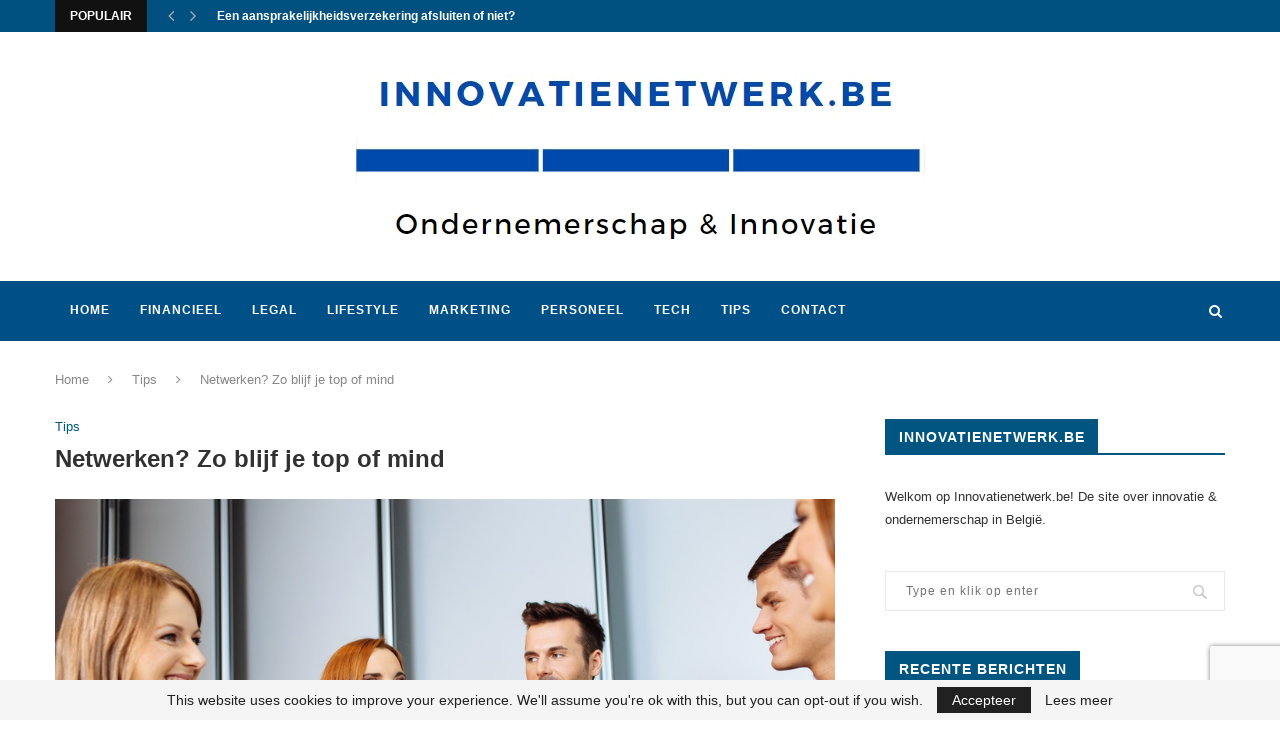

--- FILE ---
content_type: text/html; charset=UTF-8
request_url: https://innovatienetwerk.be/netwerken-zo-blijf-je-top-of-mind/
body_size: 19079
content:
<!DOCTYPE html>
<html lang="nl-BE">
<head>
	<meta charset="UTF-8">
	<meta http-equiv="X-UA-Compatible" content="IE=edge">
	<meta name="viewport" content="width=device-width, initial-scale=1">
	<link rel="profile" href="http://gmpg.org/xfn/11" />
		<link rel="alternate" type="application/rss+xml" title="Innovatienetwerk.be RSS Feed" href="https://innovatienetwerk.be/feed/" />
	<link rel="alternate" type="application/atom+xml" title="Innovatienetwerk.be Atom Feed" href="https://innovatienetwerk.be/feed/atom/" />
	<link rel="pingback" href="https://innovatienetwerk.be/xmlrpc.php" />
	<!--[if lt IE 9]>
	<script src="https://innovatienetwerk.be/wp-content/themes/soledad/js/html5.js"></script>
	<![endif]-->
	<meta name='robots' content='index, follow, max-image-preview:large, max-snippet:-1, max-video-preview:-1' />

	<!-- This site is optimized with the Yoast SEO plugin v20.5 - https://yoast.com/wordpress/plugins/seo/ -->
	<title>Netwerken? Zo blijf je top of mind - Innovatienetwerk.be</title>
	<link rel="canonical" href="https://innovatienetwerk.be/netwerken-zo-blijf-je-top-of-mind/" />
	<meta property="og:locale" content="nl_BE" />
	<meta property="og:type" content="article" />
	<meta property="og:title" content="Netwerken? Zo blijf je top of mind - Innovatienetwerk.be" />
	<meta property="og:description" content="We moeten je niet meer uitleggen waarom netwerken zo belangrijk is. Het is dé manier&hellip;" />
	<meta property="og:url" content="https://innovatienetwerk.be/netwerken-zo-blijf-je-top-of-mind/" />
	<meta property="og:site_name" content="Innovatienetwerk.be" />
	<meta property="article:published_time" content="2023-06-22T11:24:52+00:00" />
	<meta property="article:modified_time" content="2023-06-21T11:24:59+00:00" />
	<meta property="og:image" content="https://innovatienetwerk.be/wp-content/uploads/2023/06/Netwerken-Zo-blijf-je-top-of-mind.jpg" />
	<meta property="og:image:width" content="1000" />
	<meta property="og:image:height" content="667" />
	<meta property="og:image:type" content="image/jpeg" />
	<meta name="author" content="admin" />
	<meta name="twitter:card" content="summary_large_image" />
	<meta name="twitter:label1" content="Written by" />
	<meta name="twitter:data1" content="admin" />
	<meta name="twitter:label2" content="Est. reading time" />
	<meta name="twitter:data2" content="3 minuten" />
	<script type="application/ld+json" class="yoast-schema-graph">{"@context":"https://schema.org","@graph":[{"@type":"WebPage","@id":"https://innovatienetwerk.be/netwerken-zo-blijf-je-top-of-mind/","url":"https://innovatienetwerk.be/netwerken-zo-blijf-je-top-of-mind/","name":"Netwerken? Zo blijf je top of mind - Innovatienetwerk.be","isPartOf":{"@id":"https://innovatienetwerk.be/#website"},"primaryImageOfPage":{"@id":"https://innovatienetwerk.be/netwerken-zo-blijf-je-top-of-mind/#primaryimage"},"image":{"@id":"https://innovatienetwerk.be/netwerken-zo-blijf-je-top-of-mind/#primaryimage"},"thumbnailUrl":"https://innovatienetwerk.be/wp-content/uploads/2023/06/Netwerken-Zo-blijf-je-top-of-mind.jpg","datePublished":"2023-06-22T11:24:52+00:00","dateModified":"2023-06-21T11:24:59+00:00","author":{"@id":"https://innovatienetwerk.be/#/schema/person/9809c248d688db3bf1f7e1312cb741d4"},"breadcrumb":{"@id":"https://innovatienetwerk.be/netwerken-zo-blijf-je-top-of-mind/#breadcrumb"},"inLanguage":"nl-BE","potentialAction":[{"@type":"ReadAction","target":["https://innovatienetwerk.be/netwerken-zo-blijf-je-top-of-mind/"]}]},{"@type":"ImageObject","inLanguage":"nl-BE","@id":"https://innovatienetwerk.be/netwerken-zo-blijf-je-top-of-mind/#primaryimage","url":"https://innovatienetwerk.be/wp-content/uploads/2023/06/Netwerken-Zo-blijf-je-top-of-mind.jpg","contentUrl":"https://innovatienetwerk.be/wp-content/uploads/2023/06/Netwerken-Zo-blijf-je-top-of-mind.jpg","width":1000,"height":667,"caption":"Netwerken? Zo blijf je top of mind"},{"@type":"BreadcrumbList","@id":"https://innovatienetwerk.be/netwerken-zo-blijf-je-top-of-mind/#breadcrumb","itemListElement":[{"@type":"ListItem","position":1,"name":"Home","item":"https://innovatienetwerk.be/"},{"@type":"ListItem","position":2,"name":"Netwerken? Zo blijf je top of mind"}]},{"@type":"WebSite","@id":"https://innovatienetwerk.be/#website","url":"https://innovatienetwerk.be/","name":"Innovatienetwerk.be","description":"Innovatie &amp; Ondernemerschap in België","potentialAction":[{"@type":"SearchAction","target":{"@type":"EntryPoint","urlTemplate":"https://innovatienetwerk.be/?s={search_term_string}"},"query-input":"required name=search_term_string"}],"inLanguage":"nl-BE"},{"@type":"Person","@id":"https://innovatienetwerk.be/#/schema/person/9809c248d688db3bf1f7e1312cb741d4","name":"admin","image":{"@type":"ImageObject","inLanguage":"nl-BE","@id":"https://innovatienetwerk.be/#/schema/person/image/","url":"https://secure.gravatar.com/avatar/e1e3cd239233c5319668d6472bdd487b?s=96&d=mm&r=g","contentUrl":"https://secure.gravatar.com/avatar/e1e3cd239233c5319668d6472bdd487b?s=96&d=mm&r=g","caption":"admin"},"url":"https://innovatienetwerk.be/author/admin/"}]}</script>
	<!-- / Yoast SEO plugin. -->


<link rel="alternate" type="application/rss+xml" title="Innovatienetwerk.be &raquo; feed" href="https://innovatienetwerk.be/feed/" />
<link rel="alternate" type="application/rss+xml" title="Innovatienetwerk.be &raquo; reactiesfeed" href="https://innovatienetwerk.be/comments/feed/" />
<script type="text/javascript">
window._wpemojiSettings = {"baseUrl":"https:\/\/s.w.org\/images\/core\/emoji\/14.0.0\/72x72\/","ext":".png","svgUrl":"https:\/\/s.w.org\/images\/core\/emoji\/14.0.0\/svg\/","svgExt":".svg","source":{"concatemoji":"https:\/\/innovatienetwerk.be\/wp-includes\/js\/wp-emoji-release.min.js?ver=6.2"}};
/*! This file is auto-generated */
!function(e,a,t){var n,r,o,i=a.createElement("canvas"),p=i.getContext&&i.getContext("2d");function s(e,t){p.clearRect(0,0,i.width,i.height),p.fillText(e,0,0);e=i.toDataURL();return p.clearRect(0,0,i.width,i.height),p.fillText(t,0,0),e===i.toDataURL()}function c(e){var t=a.createElement("script");t.src=e,t.defer=t.type="text/javascript",a.getElementsByTagName("head")[0].appendChild(t)}for(o=Array("flag","emoji"),t.supports={everything:!0,everythingExceptFlag:!0},r=0;r<o.length;r++)t.supports[o[r]]=function(e){if(p&&p.fillText)switch(p.textBaseline="top",p.font="600 32px Arial",e){case"flag":return s("\ud83c\udff3\ufe0f\u200d\u26a7\ufe0f","\ud83c\udff3\ufe0f\u200b\u26a7\ufe0f")?!1:!s("\ud83c\uddfa\ud83c\uddf3","\ud83c\uddfa\u200b\ud83c\uddf3")&&!s("\ud83c\udff4\udb40\udc67\udb40\udc62\udb40\udc65\udb40\udc6e\udb40\udc67\udb40\udc7f","\ud83c\udff4\u200b\udb40\udc67\u200b\udb40\udc62\u200b\udb40\udc65\u200b\udb40\udc6e\u200b\udb40\udc67\u200b\udb40\udc7f");case"emoji":return!s("\ud83e\udef1\ud83c\udffb\u200d\ud83e\udef2\ud83c\udfff","\ud83e\udef1\ud83c\udffb\u200b\ud83e\udef2\ud83c\udfff")}return!1}(o[r]),t.supports.everything=t.supports.everything&&t.supports[o[r]],"flag"!==o[r]&&(t.supports.everythingExceptFlag=t.supports.everythingExceptFlag&&t.supports[o[r]]);t.supports.everythingExceptFlag=t.supports.everythingExceptFlag&&!t.supports.flag,t.DOMReady=!1,t.readyCallback=function(){t.DOMReady=!0},t.supports.everything||(n=function(){t.readyCallback()},a.addEventListener?(a.addEventListener("DOMContentLoaded",n,!1),e.addEventListener("load",n,!1)):(e.attachEvent("onload",n),a.attachEvent("onreadystatechange",function(){"complete"===a.readyState&&t.readyCallback()})),(e=t.source||{}).concatemoji?c(e.concatemoji):e.wpemoji&&e.twemoji&&(c(e.twemoji),c(e.wpemoji)))}(window,document,window._wpemojiSettings);
</script>
<style type="text/css">
img.wp-smiley,
img.emoji {
	display: inline !important;
	border: none !important;
	box-shadow: none !important;
	height: 1em !important;
	width: 1em !important;
	margin: 0 0.07em !important;
	vertical-align: -0.1em !important;
	background: none !important;
	padding: 0 !important;
}
</style>
	<link rel='stylesheet' id='wp-block-library-css' href='https://innovatienetwerk.be/wp-includes/css/dist/block-library/style.min.css?ver=6.2' type='text/css' media='all' />
<style id='wp-block-library-theme-inline-css' type='text/css'>
.wp-block-audio figcaption{color:#555;font-size:13px;text-align:center}.is-dark-theme .wp-block-audio figcaption{color:hsla(0,0%,100%,.65)}.wp-block-audio{margin:0 0 1em}.wp-block-code{border:1px solid #ccc;border-radius:4px;font-family:Menlo,Consolas,monaco,monospace;padding:.8em 1em}.wp-block-embed figcaption{color:#555;font-size:13px;text-align:center}.is-dark-theme .wp-block-embed figcaption{color:hsla(0,0%,100%,.65)}.wp-block-embed{margin:0 0 1em}.blocks-gallery-caption{color:#555;font-size:13px;text-align:center}.is-dark-theme .blocks-gallery-caption{color:hsla(0,0%,100%,.65)}.wp-block-image figcaption{color:#555;font-size:13px;text-align:center}.is-dark-theme .wp-block-image figcaption{color:hsla(0,0%,100%,.65)}.wp-block-image{margin:0 0 1em}.wp-block-pullquote{border-bottom:4px solid;border-top:4px solid;color:currentColor;margin-bottom:1.75em}.wp-block-pullquote cite,.wp-block-pullquote footer,.wp-block-pullquote__citation{color:currentColor;font-size:.8125em;font-style:normal;text-transform:uppercase}.wp-block-quote{border-left:.25em solid;margin:0 0 1.75em;padding-left:1em}.wp-block-quote cite,.wp-block-quote footer{color:currentColor;font-size:.8125em;font-style:normal;position:relative}.wp-block-quote.has-text-align-right{border-left:none;border-right:.25em solid;padding-left:0;padding-right:1em}.wp-block-quote.has-text-align-center{border:none;padding-left:0}.wp-block-quote.is-large,.wp-block-quote.is-style-large,.wp-block-quote.is-style-plain{border:none}.wp-block-search .wp-block-search__label{font-weight:700}.wp-block-search__button{border:1px solid #ccc;padding:.375em .625em}:where(.wp-block-group.has-background){padding:1.25em 2.375em}.wp-block-separator.has-css-opacity{opacity:.4}.wp-block-separator{border:none;border-bottom:2px solid;margin-left:auto;margin-right:auto}.wp-block-separator.has-alpha-channel-opacity{opacity:1}.wp-block-separator:not(.is-style-wide):not(.is-style-dots){width:100px}.wp-block-separator.has-background:not(.is-style-dots){border-bottom:none;height:1px}.wp-block-separator.has-background:not(.is-style-wide):not(.is-style-dots){height:2px}.wp-block-table{margin:0 0 1em}.wp-block-table td,.wp-block-table th{word-break:normal}.wp-block-table figcaption{color:#555;font-size:13px;text-align:center}.is-dark-theme .wp-block-table figcaption{color:hsla(0,0%,100%,.65)}.wp-block-video figcaption{color:#555;font-size:13px;text-align:center}.is-dark-theme .wp-block-video figcaption{color:hsla(0,0%,100%,.65)}.wp-block-video{margin:0 0 1em}.wp-block-template-part.has-background{margin-bottom:0;margin-top:0;padding:1.25em 2.375em}
</style>
<link rel='stylesheet' id='classic-theme-styles-css' href='https://innovatienetwerk.be/wp-includes/css/classic-themes.min.css?ver=6.2' type='text/css' media='all' />
<style id='global-styles-inline-css' type='text/css'>
body{--wp--preset--color--black: #000000;--wp--preset--color--cyan-bluish-gray: #abb8c3;--wp--preset--color--white: #ffffff;--wp--preset--color--pale-pink: #f78da7;--wp--preset--color--vivid-red: #cf2e2e;--wp--preset--color--luminous-vivid-orange: #ff6900;--wp--preset--color--luminous-vivid-amber: #fcb900;--wp--preset--color--light-green-cyan: #7bdcb5;--wp--preset--color--vivid-green-cyan: #00d084;--wp--preset--color--pale-cyan-blue: #8ed1fc;--wp--preset--color--vivid-cyan-blue: #0693e3;--wp--preset--color--vivid-purple: #9b51e0;--wp--preset--gradient--vivid-cyan-blue-to-vivid-purple: linear-gradient(135deg,rgba(6,147,227,1) 0%,rgb(155,81,224) 100%);--wp--preset--gradient--light-green-cyan-to-vivid-green-cyan: linear-gradient(135deg,rgb(122,220,180) 0%,rgb(0,208,130) 100%);--wp--preset--gradient--luminous-vivid-amber-to-luminous-vivid-orange: linear-gradient(135deg,rgba(252,185,0,1) 0%,rgba(255,105,0,1) 100%);--wp--preset--gradient--luminous-vivid-orange-to-vivid-red: linear-gradient(135deg,rgba(255,105,0,1) 0%,rgb(207,46,46) 100%);--wp--preset--gradient--very-light-gray-to-cyan-bluish-gray: linear-gradient(135deg,rgb(238,238,238) 0%,rgb(169,184,195) 100%);--wp--preset--gradient--cool-to-warm-spectrum: linear-gradient(135deg,rgb(74,234,220) 0%,rgb(151,120,209) 20%,rgb(207,42,186) 40%,rgb(238,44,130) 60%,rgb(251,105,98) 80%,rgb(254,248,76) 100%);--wp--preset--gradient--blush-light-purple: linear-gradient(135deg,rgb(255,206,236) 0%,rgb(152,150,240) 100%);--wp--preset--gradient--blush-bordeaux: linear-gradient(135deg,rgb(254,205,165) 0%,rgb(254,45,45) 50%,rgb(107,0,62) 100%);--wp--preset--gradient--luminous-dusk: linear-gradient(135deg,rgb(255,203,112) 0%,rgb(199,81,192) 50%,rgb(65,88,208) 100%);--wp--preset--gradient--pale-ocean: linear-gradient(135deg,rgb(255,245,203) 0%,rgb(182,227,212) 50%,rgb(51,167,181) 100%);--wp--preset--gradient--electric-grass: linear-gradient(135deg,rgb(202,248,128) 0%,rgb(113,206,126) 100%);--wp--preset--gradient--midnight: linear-gradient(135deg,rgb(2,3,129) 0%,rgb(40,116,252) 100%);--wp--preset--duotone--dark-grayscale: url('#wp-duotone-dark-grayscale');--wp--preset--duotone--grayscale: url('#wp-duotone-grayscale');--wp--preset--duotone--purple-yellow: url('#wp-duotone-purple-yellow');--wp--preset--duotone--blue-red: url('#wp-duotone-blue-red');--wp--preset--duotone--midnight: url('#wp-duotone-midnight');--wp--preset--duotone--magenta-yellow: url('#wp-duotone-magenta-yellow');--wp--preset--duotone--purple-green: url('#wp-duotone-purple-green');--wp--preset--duotone--blue-orange: url('#wp-duotone-blue-orange');--wp--preset--font-size--small: 12px;--wp--preset--font-size--medium: 20px;--wp--preset--font-size--large: 32px;--wp--preset--font-size--x-large: 42px;--wp--preset--font-size--normal: 14px;--wp--preset--font-size--huge: 42px;--wp--preset--spacing--20: 0.44rem;--wp--preset--spacing--30: 0.67rem;--wp--preset--spacing--40: 1rem;--wp--preset--spacing--50: 1.5rem;--wp--preset--spacing--60: 2.25rem;--wp--preset--spacing--70: 3.38rem;--wp--preset--spacing--80: 5.06rem;--wp--preset--shadow--natural: 6px 6px 9px rgba(0, 0, 0, 0.2);--wp--preset--shadow--deep: 12px 12px 50px rgba(0, 0, 0, 0.4);--wp--preset--shadow--sharp: 6px 6px 0px rgba(0, 0, 0, 0.2);--wp--preset--shadow--outlined: 6px 6px 0px -3px rgba(255, 255, 255, 1), 6px 6px rgba(0, 0, 0, 1);--wp--preset--shadow--crisp: 6px 6px 0px rgba(0, 0, 0, 1);}:where(.is-layout-flex){gap: 0.5em;}body .is-layout-flow > .alignleft{float: left;margin-inline-start: 0;margin-inline-end: 2em;}body .is-layout-flow > .alignright{float: right;margin-inline-start: 2em;margin-inline-end: 0;}body .is-layout-flow > .aligncenter{margin-left: auto !important;margin-right: auto !important;}body .is-layout-constrained > .alignleft{float: left;margin-inline-start: 0;margin-inline-end: 2em;}body .is-layout-constrained > .alignright{float: right;margin-inline-start: 2em;margin-inline-end: 0;}body .is-layout-constrained > .aligncenter{margin-left: auto !important;margin-right: auto !important;}body .is-layout-constrained > :where(:not(.alignleft):not(.alignright):not(.alignfull)){max-width: var(--wp--style--global--content-size);margin-left: auto !important;margin-right: auto !important;}body .is-layout-constrained > .alignwide{max-width: var(--wp--style--global--wide-size);}body .is-layout-flex{display: flex;}body .is-layout-flex{flex-wrap: wrap;align-items: center;}body .is-layout-flex > *{margin: 0;}:where(.wp-block-columns.is-layout-flex){gap: 2em;}.has-black-color{color: var(--wp--preset--color--black) !important;}.has-cyan-bluish-gray-color{color: var(--wp--preset--color--cyan-bluish-gray) !important;}.has-white-color{color: var(--wp--preset--color--white) !important;}.has-pale-pink-color{color: var(--wp--preset--color--pale-pink) !important;}.has-vivid-red-color{color: var(--wp--preset--color--vivid-red) !important;}.has-luminous-vivid-orange-color{color: var(--wp--preset--color--luminous-vivid-orange) !important;}.has-luminous-vivid-amber-color{color: var(--wp--preset--color--luminous-vivid-amber) !important;}.has-light-green-cyan-color{color: var(--wp--preset--color--light-green-cyan) !important;}.has-vivid-green-cyan-color{color: var(--wp--preset--color--vivid-green-cyan) !important;}.has-pale-cyan-blue-color{color: var(--wp--preset--color--pale-cyan-blue) !important;}.has-vivid-cyan-blue-color{color: var(--wp--preset--color--vivid-cyan-blue) !important;}.has-vivid-purple-color{color: var(--wp--preset--color--vivid-purple) !important;}.has-black-background-color{background-color: var(--wp--preset--color--black) !important;}.has-cyan-bluish-gray-background-color{background-color: var(--wp--preset--color--cyan-bluish-gray) !important;}.has-white-background-color{background-color: var(--wp--preset--color--white) !important;}.has-pale-pink-background-color{background-color: var(--wp--preset--color--pale-pink) !important;}.has-vivid-red-background-color{background-color: var(--wp--preset--color--vivid-red) !important;}.has-luminous-vivid-orange-background-color{background-color: var(--wp--preset--color--luminous-vivid-orange) !important;}.has-luminous-vivid-amber-background-color{background-color: var(--wp--preset--color--luminous-vivid-amber) !important;}.has-light-green-cyan-background-color{background-color: var(--wp--preset--color--light-green-cyan) !important;}.has-vivid-green-cyan-background-color{background-color: var(--wp--preset--color--vivid-green-cyan) !important;}.has-pale-cyan-blue-background-color{background-color: var(--wp--preset--color--pale-cyan-blue) !important;}.has-vivid-cyan-blue-background-color{background-color: var(--wp--preset--color--vivid-cyan-blue) !important;}.has-vivid-purple-background-color{background-color: var(--wp--preset--color--vivid-purple) !important;}.has-black-border-color{border-color: var(--wp--preset--color--black) !important;}.has-cyan-bluish-gray-border-color{border-color: var(--wp--preset--color--cyan-bluish-gray) !important;}.has-white-border-color{border-color: var(--wp--preset--color--white) !important;}.has-pale-pink-border-color{border-color: var(--wp--preset--color--pale-pink) !important;}.has-vivid-red-border-color{border-color: var(--wp--preset--color--vivid-red) !important;}.has-luminous-vivid-orange-border-color{border-color: var(--wp--preset--color--luminous-vivid-orange) !important;}.has-luminous-vivid-amber-border-color{border-color: var(--wp--preset--color--luminous-vivid-amber) !important;}.has-light-green-cyan-border-color{border-color: var(--wp--preset--color--light-green-cyan) !important;}.has-vivid-green-cyan-border-color{border-color: var(--wp--preset--color--vivid-green-cyan) !important;}.has-pale-cyan-blue-border-color{border-color: var(--wp--preset--color--pale-cyan-blue) !important;}.has-vivid-cyan-blue-border-color{border-color: var(--wp--preset--color--vivid-cyan-blue) !important;}.has-vivid-purple-border-color{border-color: var(--wp--preset--color--vivid-purple) !important;}.has-vivid-cyan-blue-to-vivid-purple-gradient-background{background: var(--wp--preset--gradient--vivid-cyan-blue-to-vivid-purple) !important;}.has-light-green-cyan-to-vivid-green-cyan-gradient-background{background: var(--wp--preset--gradient--light-green-cyan-to-vivid-green-cyan) !important;}.has-luminous-vivid-amber-to-luminous-vivid-orange-gradient-background{background: var(--wp--preset--gradient--luminous-vivid-amber-to-luminous-vivid-orange) !important;}.has-luminous-vivid-orange-to-vivid-red-gradient-background{background: var(--wp--preset--gradient--luminous-vivid-orange-to-vivid-red) !important;}.has-very-light-gray-to-cyan-bluish-gray-gradient-background{background: var(--wp--preset--gradient--very-light-gray-to-cyan-bluish-gray) !important;}.has-cool-to-warm-spectrum-gradient-background{background: var(--wp--preset--gradient--cool-to-warm-spectrum) !important;}.has-blush-light-purple-gradient-background{background: var(--wp--preset--gradient--blush-light-purple) !important;}.has-blush-bordeaux-gradient-background{background: var(--wp--preset--gradient--blush-bordeaux) !important;}.has-luminous-dusk-gradient-background{background: var(--wp--preset--gradient--luminous-dusk) !important;}.has-pale-ocean-gradient-background{background: var(--wp--preset--gradient--pale-ocean) !important;}.has-electric-grass-gradient-background{background: var(--wp--preset--gradient--electric-grass) !important;}.has-midnight-gradient-background{background: var(--wp--preset--gradient--midnight) !important;}.has-small-font-size{font-size: var(--wp--preset--font-size--small) !important;}.has-medium-font-size{font-size: var(--wp--preset--font-size--medium) !important;}.has-large-font-size{font-size: var(--wp--preset--font-size--large) !important;}.has-x-large-font-size{font-size: var(--wp--preset--font-size--x-large) !important;}
.wp-block-navigation a:where(:not(.wp-element-button)){color: inherit;}
:where(.wp-block-columns.is-layout-flex){gap: 2em;}
.wp-block-pullquote{font-size: 1.5em;line-height: 1.6;}
</style>
<link rel='stylesheet' id='contact-form-7-css' href='https://innovatienetwerk.be/wp-content/plugins/contact-form-7/includes/css/styles.css?ver=5.7.5.1' type='text/css' media='all' />
<link rel='stylesheet' id='penci_style-css' href='https://innovatienetwerk.be/wp-content/themes/soledad/style.css?ver=7.3.2' type='text/css' media='all' />
<script type='text/javascript' src='https://innovatienetwerk.be/wp-includes/js/jquery/jquery.min.js?ver=3.6.3' id='jquery-core-js'></script>
<script type='text/javascript' src='https://innovatienetwerk.be/wp-includes/js/jquery/jquery-migrate.min.js?ver=3.4.0' id='jquery-migrate-js'></script>
<link rel="https://api.w.org/" href="https://innovatienetwerk.be/wp-json/" /><link rel="alternate" type="application/json" href="https://innovatienetwerk.be/wp-json/wp/v2/posts/603" /><link rel="EditURI" type="application/rsd+xml" title="RSD" href="https://innovatienetwerk.be/xmlrpc.php?rsd" />
<link rel="wlwmanifest" type="application/wlwmanifest+xml" href="https://innovatienetwerk.be/wp-includes/wlwmanifest.xml" />
<meta name="generator" content="WordPress 6.2" />
<link rel='shortlink' href='https://innovatienetwerk.be/?p=603' />
<link rel="alternate" type="application/json+oembed" href="https://innovatienetwerk.be/wp-json/oembed/1.0/embed?url=https%3A%2F%2Finnovatienetwerk.be%2Fnetwerken-zo-blijf-je-top-of-mind%2F" />
<link rel="alternate" type="text/xml+oembed" href="https://innovatienetwerk.be/wp-json/oembed/1.0/embed?url=https%3A%2F%2Finnovatienetwerk.be%2Fnetwerken-zo-blijf-je-top-of-mind%2F&#038;format=xml" />
	<style type="text/css">
																													</style>
	<style type="text/css">
																											</style>
<script>var portfolioDataJs = portfolioDataJs || [];</script><style type="text/css">		#main .bbp-login-form .bbp-submit-wrapper button[type="submit"],
		h1, h2, h3, h4, h5, h6, h2.penci-heading-video, #navigation .menu li a, .penci-photo-2-effect figcaption h2, .headline-title, a.penci-topbar-post-title, #sidebar-nav .menu li a, .penci-slider .pencislider-container .pencislider-content .pencislider-title, .penci-slider
		.pencislider-container .pencislider-content .pencislider-button,
		.author-quote span, .penci-more-link a.more-link, .penci-post-share-box .dt-share, .post-share a .dt-share, .author-content h5, .post-pagination h5, .post-box-title, .penci-countdown .countdown-amount, .penci-countdown .countdown-period, .penci-pagination a, .penci-pagination .disable-url, ul.footer-socials li a span,
		.penci-button,.widget input[type="submit"],.penci-user-logged-in .penci-user-action-links a, .widget button[type="submit"], .penci-sidebar-content .widget-title, #respond h3.comment-reply-title span, .widget-social.show-text a span, .footer-widget-wrapper .widget .widget-title,.penci-user-logged-in .penci-user-action-links a,
		.container.penci-breadcrumb span, .container.penci-breadcrumb span a, .penci-container-inside.penci-breadcrumb span, .penci-container-inside.penci-breadcrumb span a, .container.penci-breadcrumb span, .container.penci-breadcrumb span a, .error-404 .go-back-home a, .post-entry .penci-portfolio-filter ul li a, .penci-portfolio-filter ul li a, .portfolio-overlay-content .portfolio-short .portfolio-title a, .home-featured-cat-content .magcat-detail h3 a, .post-entry blockquote cite,
		.post-entry blockquote .author, .tags-share-box.hide-tags.page-share .share-title, .widget ul.side-newsfeed li .side-item .side-item-text h4 a, .thecomment .comment-text span.author, .thecomment .comment-text span.author a, .post-comments span.reply a, #respond h3, #respond label, .wpcf7 label, #respond #submit,
		div.wpforms-container .wpforms-form.wpforms-form .wpforms-field-label,div.wpforms-container .wpforms-form.wpforms-form input[type=submit], div.wpforms-container .wpforms-form.wpforms-form button[type=submit], div.wpforms-container .wpforms-form.wpforms-form .wpforms-page-button,
		.wpcf7 input[type="submit"], .widget_wysija input[type="submit"], .archive-box span,
		.archive-box h1, .gallery .gallery-caption, .contact-form input[type=submit], ul.penci-topbar-menu > li a, div.penci-topbar-menu > ul > li a, .featured-style-29 .penci-featured-slider-button a, .pencislider-container .pencislider-content .pencislider-title, .pencislider-container
		.pencislider-content .pencislider-button, ul.homepage-featured-boxes .penci-fea-in.boxes-style-3 h4 span span, .pencislider-container .pencislider-content .pencislider-button, .woocommerce div.product .woocommerce-tabs .panel #respond .comment-reply-title, .penci-recipe-index-wrap .penci-index-more-link a, .penci-menu-hbg .menu li a, #sidebar-nav .menu li a, .penci-readmore-btn.penci-btn-make-button a,
		.bos_searchbox_widget_class #flexi_searchbox h1, .bos_searchbox_widget_class #flexi_searchbox h2, .bos_searchbox_widget_class #flexi_searchbox h3, .bos_searchbox_widget_class #flexi_searchbox h4,
		.bos_searchbox_widget_class #flexi_searchbox #b_searchboxInc .b_submitButton_wrapper .b_submitButton:hover, .bos_searchbox_widget_class #flexi_searchbox #b_searchboxInc .b_submitButton_wrapper .b_submitButton,
		.penci-featured-cat-seemore.penci-btn-make-button a, .penci-menu-hbg-inner .penci-hbg_sitetitle { font-family: 'Roboto', sans-serif; font-weight: normal; }
		.featured-style-29 .penci-featured-slider-button a, #bbpress-forums #bbp-search-form .button{ font-weight: bold; }
					#main #bbpress-forums .bbp-login-form fieldset.bbp-form select, #main #bbpress-forums .bbp-login-form .bbp-form input[type="password"], #main #bbpress-forums .bbp-login-form .bbp-form input[type="text"],
		body, textarea, #respond textarea, .widget input[type="text"], .widget input[type="email"], .widget input[type="date"], .widget input[type="number"], .wpcf7 textarea, .mc4wp-form input, #respond input,
		div.wpforms-container .wpforms-form.wpforms-form input[type=date], div.wpforms-container .wpforms-form.wpforms-form input[type=datetime], div.wpforms-container .wpforms-form.wpforms-form input[type=datetime-local], div.wpforms-container .wpforms-form.wpforms-form input[type=email], div.wpforms-container .wpforms-form.wpforms-form input[type=month], div.wpforms-container .wpforms-form.wpforms-form input[type=number], div.wpforms-container .wpforms-form.wpforms-form input[type=password], div.wpforms-container .wpforms-form.wpforms-form input[type=range], div.wpforms-container .wpforms-form.wpforms-form input[type=search], div.wpforms-container .wpforms-form.wpforms-form input[type=tel], div.wpforms-container .wpforms-form.wpforms-form input[type=text], div.wpforms-container .wpforms-form.wpforms-form input[type=time], div.wpforms-container .wpforms-form.wpforms-form input[type=url], div.wpforms-container .wpforms-form.wpforms-form input[type=week], div.wpforms-container .wpforms-form.wpforms-form select, div.wpforms-container .wpforms-form.wpforms-form textarea,
		.wpcf7 input, #searchform input.search-input, ul.homepage-featured-boxes .penci-fea-in
		h4, .widget.widget_categories ul li span.category-item-count, .about-widget .about-me-heading, .widget ul.side-newsfeed li .side-item .side-item-text .side-item-meta { font-family: 'Roboto', sans-serif; }
		p { line-height: 1.8; }
						#navigation .menu li a, .penci-menu-hbg .menu li a, #sidebar-nav .menu li a { font-family: 'Roboto', sans-serif; font-weight: normal; }
		.penci-hide-tagupdated{ display: none !important; }
						body, .widget ul li a{ font-size: 13px; }
		.widget ul li, .post-entry, p, .post-entry p { font-size: 13px; line-height: 1.8; }
				h1, h2, h3, h4, h5, h6, #sidebar-nav .menu li a, #navigation .menu li a, a.penci-topbar-post-title, .penci-slider .pencislider-container .pencislider-content .pencislider-title, .penci-slider .pencislider-container .pencislider-content .pencislider-button,
		.headline-title, .author-quote span, .penci-more-link a.more-link, .author-content h5, .post-pagination h5, .post-box-title, .penci-countdown .countdown-amount, .penci-countdown .countdown-period, .penci-pagination a, .penci-pagination .disable-url, ul.footer-socials li a span,
		.penci-sidebar-content .widget-title, #respond h3.comment-reply-title span, .widget-social.show-text a span, .footer-widget-wrapper .widget .widget-title, .error-404 .go-back-home a, .home-featured-cat-content .magcat-detail h3 a, .post-entry blockquote cite, .pencislider-container .pencislider-content .pencislider-title, .pencislider-container
		.pencislider-content .pencislider-button, .post-entry blockquote .author, .tags-share-box.hide-tags.page-share .share-title, .widget ul.side-newsfeed li .side-item .side-item-text h4 a, .thecomment .comment-text span.author, .thecomment .comment-text span.author a, #respond h3, #respond label, .wpcf7 label,
		div.wpforms-container .wpforms-form.wpforms-form .wpforms-field-label,div.wpforms-container .wpforms-form.wpforms-form input[type=submit], div.wpforms-container .wpforms-form.wpforms-form button[type=submit], div.wpforms-container .wpforms-form.wpforms-form .wpforms-page-button,
		#respond #submit, .wpcf7 input[type="submit"], .widget_wysija input[type="submit"], .archive-box span,
		.archive-box h1, .gallery .gallery-caption, .widget input[type="submit"],.penci-button, #main .bbp-login-form .bbp-submit-wrapper button[type="submit"], .widget button[type="submit"], .contact-form input[type=submit], ul.penci-topbar-menu > li a, div.penci-topbar-menu > ul > li a, .penci-recipe-index-wrap .penci-index-more-link a, #bbpress-forums #bbp-search-form .button, .penci-menu-hbg .menu li a, #sidebar-nav .menu li a, .penci-readmore-btn.penci-btn-make-button a, .penci-featured-cat-seemore.penci-btn-make-button a, .penci-menu-hbg-inner .penci-hbg_sitetitle { font-weight: 600; }
						.featured-area .penci-image-holder, .featured-area .penci-slider4-overlay, .featured-area .penci-slide-overlay .overlay-link, .featured-style-29 .featured-slider-overlay, .penci-slider38-overlay{ border-radius: ; -webkit-border-radius: ; }
		.penci-featured-content-right:before{ border-top-right-radius: ; border-bottom-right-radius: ; }
		.penci-flat-overlay .penci-slide-overlay .penci-mag-featured-content:before{ border-bottom-left-radius: ; border-bottom-right-radius: ; }
				.container-single .post-image{ border-radius: ; -webkit-border-radius: ; }
				.penci-mega-thumbnail .penci-image-holder{ border-radius: ; -webkit-border-radius: ; }
				#navigation .menu li a, .penci-menu-hbg .menu li a, #sidebar-nav .menu li a { font-weight: 600; }
					body.penci-body-boxed { background-image: url(http://innovatienetwerk.be/wp-content/uploads/2020/04/businessnews-bg.png); }
				body.penci-body-boxed { background-repeat:repeat; }
				body.penci-body-boxed { background-attachment:scroll; }
				body.penci-body-boxed { background-size:auto; }
				#header .inner-header .container { padding:24px 0; }
	
									
			.penci-menuhbg-toggle:hover .lines-button:after, .penci-menuhbg-toggle:hover .penci-lines:before, .penci-menuhbg-toggle:hover .penci-lines:after,.tags-share-box.tags-share-box-s2 .post-share-plike{ background: #005680; }
		a, .post-entry .penci-portfolio-filter ul li a:hover, .penci-portfolio-filter ul li a:hover, .penci-portfolio-filter ul li.active a, .post-entry .penci-portfolio-filter ul li.active a, .penci-countdown .countdown-amount, .archive-box h1, .post-entry a, .container.penci-breadcrumb span a:hover, .post-entry blockquote:before, .post-entry blockquote cite, .post-entry blockquote .author, .wpb_text_column blockquote:before, .wpb_text_column blockquote cite, .wpb_text_column blockquote .author, .penci-pagination a:hover, ul.penci-topbar-menu > li a:hover, div.penci-topbar-menu > ul > li a:hover, .penci-recipe-heading a.penci-recipe-print, .main-nav-social a:hover, .widget-social .remove-circle a:hover i, .penci-recipe-index .cat > a.penci-cat-name, #bbpress-forums li.bbp-body ul.forum li.bbp-forum-info a:hover, #bbpress-forums li.bbp-body ul.topic li.bbp-topic-title a:hover, #bbpress-forums li.bbp-body ul.forum li.bbp-forum-info .bbp-forum-content a, #bbpress-forums li.bbp-body ul.topic p.bbp-topic-meta a, #bbpress-forums .bbp-breadcrumb a:hover, #bbpress-forums .bbp-forum-freshness a:hover, #bbpress-forums .bbp-topic-freshness a:hover, #buddypress ul.item-list li div.item-title a, #buddypress ul.item-list li h4 a, #buddypress .activity-header a:first-child, #buddypress .comment-meta a:first-child, #buddypress .acomment-meta a:first-child, div.bbp-template-notice a:hover, .penci-menu-hbg .menu li a .indicator:hover, .penci-menu-hbg .menu li a:hover, #sidebar-nav .menu li a:hover, .penci-rlt-popup .rltpopup-meta .rltpopup-title:hover{ color: #005680; }
		.penci-home-popular-post ul.slick-dots li button:hover, .penci-home-popular-post ul.slick-dots li.slick-active button, .post-entry blockquote .author span:after, .error-image:after, .error-404 .go-back-home a:after, .penci-header-signup-form, .woocommerce span.onsale, .woocommerce #respond input#submit:hover, .woocommerce a.button:hover, .woocommerce button.button:hover, .woocommerce input.button:hover, .woocommerce nav.woocommerce-pagination ul li span.current, .woocommerce div.product .entry-summary div[itemprop="description"]:before, .woocommerce div.product .entry-summary div[itemprop="description"] blockquote .author span:after, .woocommerce div.product .woocommerce-tabs #tab-description blockquote .author span:after, .woocommerce #respond input#submit.alt:hover, .woocommerce a.button.alt:hover, .woocommerce button.button.alt:hover, .woocommerce input.button.alt:hover, #top-search.shoping-cart-icon > a > span, #penci-demobar .buy-button, #penci-demobar .buy-button:hover, .penci-recipe-heading a.penci-recipe-print:hover, .penci-review-process span, .penci-review-score-total, #navigation.menu-style-2 ul.menu ul:before, #navigation.menu-style-2 .menu ul ul:before, .penci-go-to-top-floating, .post-entry.blockquote-style-2 blockquote:before, #bbpress-forums #bbp-search-form .button, #bbpress-forums #bbp-search-form .button:hover, .wrapper-boxed .bbp-pagination-links span.current, #bbpress-forums #bbp_reply_submit:hover, #bbpress-forums #bbp_topic_submit:hover,#main .bbp-login-form .bbp-submit-wrapper button[type="submit"]:hover, #buddypress .dir-search input[type=submit], #buddypress .groups-members-search input[type=submit], #buddypress button:hover, #buddypress a.button:hover, #buddypress a.button:focus, #buddypress input[type=button]:hover, #buddypress input[type=reset]:hover, #buddypress ul.button-nav li a:hover, #buddypress ul.button-nav li.current a, #buddypress div.generic-button a:hover, #buddypress .comment-reply-link:hover, #buddypress input[type=submit]:hover, #buddypress div.pagination .pagination-links .current, #buddypress div.item-list-tabs ul li.selected a, #buddypress div.item-list-tabs ul li.current a, #buddypress div.item-list-tabs ul li a:hover, #buddypress table.notifications thead tr, #buddypress table.notifications-settings thead tr, #buddypress table.profile-settings thead tr, #buddypress table.profile-fields thead tr, #buddypress table.wp-profile-fields thead tr, #buddypress table.messages-notices thead tr, #buddypress table.forum thead tr, #buddypress input[type=submit] { background-color: #005680; }
		.penci-pagination ul.page-numbers li span.current, #comments_pagination span { color: #fff; background: #005680; border-color: #005680; }
		.footer-instagram h4.footer-instagram-title > span:before, .woocommerce nav.woocommerce-pagination ul li span.current, .penci-pagination.penci-ajax-more a.penci-ajax-more-button:hover, .penci-recipe-heading a.penci-recipe-print:hover, .home-featured-cat-content.style-14 .magcat-padding:before, .wrapper-boxed .bbp-pagination-links span.current, #buddypress .dir-search input[type=submit], #buddypress .groups-members-search input[type=submit], #buddypress button:hover, #buddypress a.button:hover, #buddypress a.button:focus, #buddypress input[type=button]:hover, #buddypress input[type=reset]:hover, #buddypress ul.button-nav li a:hover, #buddypress ul.button-nav li.current a, #buddypress div.generic-button a:hover, #buddypress .comment-reply-link:hover, #buddypress input[type=submit]:hover, #buddypress div.pagination .pagination-links .current, #buddypress input[type=submit], #searchform.penci-hbg-search-form input.search-input:hover, #searchform.penci-hbg-search-form input.search-input:focus { border-color: #005680; }
		.woocommerce .woocommerce-error, .woocommerce .woocommerce-info, .woocommerce .woocommerce-message { border-top-color: #005680; }
		.penci-slider ol.penci-control-nav li a.penci-active, .penci-slider ol.penci-control-nav li a:hover, .penci-related-carousel .owl-dot.active span, .penci-owl-carousel-slider .owl-dot.active span{ border-color: #005680; background-color: #005680; }
		.woocommerce .woocommerce-message:before, .woocommerce form.checkout table.shop_table .order-total .amount, .woocommerce ul.products li.product .price ins, .woocommerce ul.products li.product .price, .woocommerce div.product p.price ins, .woocommerce div.product span.price ins, .woocommerce div.product p.price, .woocommerce div.product .entry-summary div[itemprop="description"] blockquote:before, .woocommerce div.product .woocommerce-tabs #tab-description blockquote:before, .woocommerce div.product .entry-summary div[itemprop="description"] blockquote cite, .woocommerce div.product .entry-summary div[itemprop="description"] blockquote .author, .woocommerce div.product .woocommerce-tabs #tab-description blockquote cite, .woocommerce div.product .woocommerce-tabs #tab-description blockquote .author, .woocommerce div.product .product_meta > span a:hover, .woocommerce div.product .woocommerce-tabs ul.tabs li.active, .woocommerce ul.cart_list li .amount, .woocommerce ul.product_list_widget li .amount, .woocommerce table.shop_table td.product-name a:hover, .woocommerce table.shop_table td.product-price span, .woocommerce table.shop_table td.product-subtotal span, .woocommerce-cart .cart-collaterals .cart_totals table td .amount, .woocommerce .woocommerce-info:before, .woocommerce div.product span.price, .penci-container-inside.penci-breadcrumb span a:hover { color: #005680; }
		.standard-content .penci-more-link.penci-more-link-button a.more-link, .penci-readmore-btn.penci-btn-make-button a, .penci-featured-cat-seemore.penci-btn-make-button a{ background-color: #005680; color: #fff; }
		.penci-vernav-toggle:before{ border-top-color: #005680; color: #fff; }
							.penci-top-bar, ul.penci-topbar-menu ul.sub-menu, div.penci-topbar-menu > ul ul.sub-menu { background-color: #005080; }
				.headline-title { background-color: #111111; }
					.penci-headline-posts .slick-prev, .penci-headline-posts .slick-next, .penci-owl-carousel-slider.penci-headline-posts .owl-nav .owl-prev, .penci-owl-carousel-slider.penci-headline-posts .owl-nav .owl-next { color: #aaaaaa; }
						a.penci-topbar-post-title:hover { color: #005680; }
				a.penci-topbar-post-title { text-transform: none; letter-spacing: 0; }
													ul.penci-topbar-menu > li a:hover, div.penci-topbar-menu > ul > li a:hover { color: #005680; }
						.penci-topbar-social a:hover { color: #005680; }
						#header .inner-header { background-color: #ffffff; background-image: none; }
					#navigation, .show-search { background: #005088; }
		@media only screen and (min-width: 960px){ #navigation.header-11 .container { background: #005088; }}
						.header-slogan .header-slogan-text:before, .header-slogan .header-slogan-text:after{ content: none; }
				#navigation, #navigation.header-layout-bottom { border-color: #005088; }
				#navigation .menu li a { color:  #ffffff; }
				#navigation .menu li a:hover, #navigation .menu li.current-menu-item > a, #navigation .menu > li.current_page_item > a, #navigation .menu li:hover > a, #navigation .menu > li.current-menu-ancestor > a, #navigation .menu > li.current-menu-item > a { color:  #111111; }
		#navigation ul.menu > li > a:before, #navigation .menu > ul > li > a:before { background: #111111; }
												#navigation .penci-megamenu .penci-mega-child-categories a.cat-active, #navigation .menu .penci-megamenu .penci-mega-child-categories a:hover, #navigation .menu .penci-megamenu .penci-mega-latest-posts .penci-mega-post a:hover { color: #005680; }
		#navigation .penci-megamenu .penci-mega-thumbnail .mega-cat-name { background: #005680; }
										#navigation .penci-megamenu .post-mega-title a { font-size:13px; }
									#navigation .penci-megamenu .post-mega-title a { text-transform: none; letter-spacing: 0; }
						#navigation .menu .sub-menu li a { color:  #111111; }
				#navigation .menu .sub-menu li a:hover, #navigation .menu .sub-menu li.current-menu-item > a, #navigation .sub-menu li:hover > a { color:  #005680; }
				#navigation.menu-style-2 ul.menu ul:before, #navigation.menu-style-2 .menu ul ul:before { background-color: #005680; }
				#top-search > a, #navigation .button-menu-mobile { color: #ffffff; }
		.show-search #searchform input.search-input::-webkit-input-placeholder{ color: #ffffff; }
		.show-search #searchform input.search-input:-moz-placeholder { color: #ffffff; opacity: 1;}
		.show-search #searchform input.search-input::-moz-placeholder {color: #ffffff; opacity: 1; }
		.show-search #searchform input.search-input:-ms-input-placeholder { color: #ffffff; }
		.show-search #searchform input.search-input{ color: #ffffff; }
				.show-search a.close-search { color: #ffffff; }
				.penci-featured-content .feat-text h3 a, .featured-style-35 .feat-text-right h3 a, .featured-style-4 .penci-featured-content .feat-text h3 a, .penci-mag-featured-content h3 a, .pencislider-container .pencislider-content .pencislider-title { text-transform: none; letter-spacing: 0; }
					.home-featured-cat-content, .penci-featured-cat-seemore, .penci-featured-cat-custom-ads, .home-featured-cat-content.style-8 { margin-bottom: 40px; }
		.home-featured-cat-content.style-8 .penci-grid li.list-post:last-child{ margin-bottom: 0; }
		.home-featured-cat-content.style-3, .home-featured-cat-content.style-11{ margin-bottom: 30px; }
		.home-featured-cat-content.style-7{ margin-bottom: 14px; }
		.home-featured-cat-content.style-13{ margin-bottom: 20px; }
		.penci-featured-cat-seemore, .penci-featured-cat-custom-ads{ margin-top: -20px; }
		.penci-featured-cat-seemore.penci-seemore-style-7, .mag-cat-style-7 .penci-featured-cat-custom-ads{ margin-top: -18px; }
		.penci-featured-cat-seemore.penci-seemore-style-8, .mag-cat-style-8 .penci-featured-cat-custom-ads{ margin-top: 0px; }
		.penci-featured-cat-seemore.penci-seemore-style-13, .mag-cat-style-13 .penci-featured-cat-custom-ads{ margin-top: -20px; }
						.penci-homepage-title.penci-magazine-title h3 a, .penci-border-arrow.penci-homepage-title .inner-arrow { font-size: 16px; }
						.penci-header-signup-form { padding-top: px; }
	.penci-header-signup-form { padding-bottom: px; }
			.penci-header-signup-form { background-color: #005680; }
												.header-social a:hover i, .main-nav-social a:hover, .penci-menuhbg-toggle:hover .lines-button:after, .penci-menuhbg-toggle:hover .penci-lines:before, .penci-menuhbg-toggle:hover .penci-lines:after {   color: #005088; }
									#sidebar-nav .menu li a:hover, .header-social.sidebar-nav-social a:hover i, #sidebar-nav .menu li a .indicator:hover, #sidebar-nav .menu .sub-menu li a .indicator:hover{ color: #005680; }
		#sidebar-nav-logo:before{ background-color: #005680; }
							.penci-slide-overlay .overlay-link, .penci-slider38-overlay { opacity: ; }
	.penci-item-mag:hover .penci-slide-overlay .overlay-link, .featured-style-38 .item:hover .penci-slider38-overlay { opacity: ; }
	.penci-featured-content .featured-slider-overlay { opacity: ; }
										.featured-style-29 .featured-slider-overlay { opacity: ; }
												.header-standard h2, .header-standard .post-title, .header-standard h2 a { text-transform: none; letter-spacing: 0; }
					.penci-standard-cat .cat > a.penci-cat-name { color: #005680; }
		.penci-standard-cat .cat:before, .penci-standard-cat .cat:after { background-color: #005680; }
								.standard-content .penci-post-box-meta .penci-post-share-box a:hover, .standard-content .penci-post-box-meta .penci-post-share-box a.liked { color: #005680; }
				.header-standard .post-entry a:hover, .header-standard .author-post span a:hover, .standard-content a, .standard-content .post-entry a, .standard-post-entry a.more-link:hover, .penci-post-box-meta .penci-box-meta a:hover, .standard-content .post-entry blockquote:before, .post-entry blockquote cite, .post-entry blockquote .author, .standard-content-special .author-quote span, .standard-content-special .format-post-box .post-format-icon i, .standard-content-special .format-post-box .dt-special a:hover, .standard-content .penci-more-link a.more-link { color: #005680; }
		.standard-content .penci-more-link.penci-more-link-button a.more-link{ background-color: #005680; color: #fff; }
		.standard-content-special .author-quote span:before, .standard-content-special .author-quote span:after, .standard-content .post-entry ul li:before, .post-entry blockquote .author span:after, .header-standard:after { background-color: #005680; }
		.penci-more-link a.more-link:before, .penci-more-link a.more-link:after { border-color: #005680; }
				.penci-grid li .item h2 a, .penci-masonry .item-masonry h2 a, .grid-mixed .mixed-detail h2 a, .overlay-header-box .overlay-title a { text-transform: none; }
						.penci-grid .cat a.penci-cat-name, .penci-masonry .cat a.penci-cat-name { color: #005680; }
		.penci-grid .cat a.penci-cat-name:after, .penci-masonry .cat a.penci-cat-name:after { border-color: #005680; }
					.penci-post-share-box a.liked, .penci-post-share-box a:hover { color: #005680; }
						.overlay-post-box-meta .overlay-share a:hover, .overlay-author a:hover, .penci-grid .standard-content-special .format-post-box .dt-special a:hover, .grid-post-box-meta span a:hover, .grid-post-box-meta span a.comment-link:hover, .penci-grid .standard-content-special .author-quote span, .penci-grid .standard-content-special .format-post-box .post-format-icon i, .grid-mixed .penci-post-box-meta .penci-box-meta a:hover { color: #005680; }
		.penci-grid .standard-content-special .author-quote span:before, .penci-grid .standard-content-special .author-quote span:after, .grid-header-box:after, .list-post .header-list-style:after { background-color: #005680; }
		.penci-grid .post-box-meta span:after, .penci-masonry .post-box-meta span:after { border-color: #005680; }
		.penci-readmore-btn.penci-btn-make-button a{ background-color: #005680; color: #fff; }
			.penci-grid li.typography-style .overlay-typography { opacity: ; }
	.penci-grid li.typography-style:hover .overlay-typography { opacity: ; }
					.penci-grid li.typography-style .item .main-typography h2 a:hover { color: #005680; }
					.penci-grid li.typography-style .grid-post-box-meta span a:hover { color: #005680; }
							.overlay-header-box .cat > a.penci-cat-name:hover { color: #005680; }
					.penci-sidebar-content .widget { margin-bottom: 40px; }
								.penci-sidebar-content.style-11 .penci-border-arrow .inner-arrow,
		.penci-sidebar-content.style-12 .penci-border-arrow .inner-arrow,
		.penci-sidebar-content.style-14 .penci-border-arrow .inner-arrow:before,
		.penci-sidebar-content.style-13 .penci-border-arrow .inner-arrow,
		.penci-sidebar-content .penci-border-arrow .inner-arrow { background-color: #005680; }
		.penci-sidebar-content.style-2 .penci-border-arrow:after{ border-top-color: #005680; }
				.penci-sidebar-content .penci-border-arrow:after { background-color: #005680; }
	
			.penci-sidebar-content .penci-border-arrow .inner-arrow, .penci-sidebar-content.style-4 .penci-border-arrow .inner-arrow:before, .penci-sidebar-content.style-4 .penci-border-arrow .inner-arrow:after, .penci-sidebar-content.style-5 .penci-border-arrow, .penci-sidebar-content.style-7
		.penci-border-arrow, .penci-sidebar-content.style-9 .penci-border-arrow { border-color: #005680; }
		.penci-sidebar-content .penci-border-arrow:before { border-top-color: #005680; }
				.penci-sidebar-content.style-5 .penci-border-arrow { border-color: #005680; }
		.penci-sidebar-content.style-12 .penci-border-arrow,.penci-sidebar-content.style-10 .penci-border-arrow,
		.penci-sidebar-content.style-5 .penci-border-arrow .inner-arrow{ border-bottom-color: #005680; }
	
					.penci-sidebar-content.style-7 .penci-border-arrow .inner-arrow:before, .penci-sidebar-content.style-9 .penci-border-arrow .inner-arrow:before { background-color: #005680; }
				.penci-sidebar-content .penci-border-arrow:after { border-color: #005680; }
				.penci-sidebar-content .penci-border-arrow .inner-arrow { color: #ffffff; }
				.penci-sidebar-content .penci-border-arrow:after { content: none; display: none; }
		.penci-sidebar-content .widget-title{ margin-left: 0; margin-right: 0; margin-top: 0; }
		.penci-sidebar-content .penci-border-arrow:before{ bottom: -6px; border-width: 6px; margin-left: -6px; }
				.penci-sidebar-content .penci-border-arrow:before, .penci-sidebar-content.style-2 .penci-border-arrow:after { content: none; display: none; }
					.widget ul.side-newsfeed li .side-item .side-item-text h4 a:hover, .widget a:hover, .penci-sidebar-content .widget-social a:hover span, .widget-social a:hover span, .penci-tweets-widget-content .icon-tweets, .penci-tweets-widget-content .tweet-intents a, .penci-tweets-widget-content
		.tweet-intents span:after, .widget-social.remove-circle a:hover i , #wp-calendar tbody td a:hover{ color: #005680; }
		.widget .tagcloud a:hover, .widget-social a:hover i, .widget input[type="submit"]:hover,.penci-user-logged-in .penci-user-action-links a:hover,.penci-button:hover, .widget button[type="submit"]:hover { color: #fff; background-color: #005680; border-color: #005680; }
		.about-widget .about-me-heading:before { border-color: #005680; }
		.penci-tweets-widget-content .tweet-intents-inner:before, .penci-tweets-widget-content .tweet-intents-inner:after { background-color: #005680; }
		.penci-owl-carousel.penci-tweets-slider .owl-dots .owl-dot.active span, .penci-owl-carousel.penci-tweets-slider .owl-dots .owl-dot:hover span { border-color: #005680; background-color: #005680; }
					ul.footer-socials li a i{ font-size: 13px; }
		ul.footer-socials li a svg{ width: 13px; }
					ul.footer-socials li a span { font-size: 13px; }
					#footer-copyright * { font-size: 12px; }
													.footer-subscribe .widget .mc4wp-form input[type="submit"]:hover { background-color: #005680; }
														.footer-widget-wrapper .penci-tweets-widget-content .icon-tweets, .footer-widget-wrapper .penci-tweets-widget-content .tweet-intents a, .footer-widget-wrapper .penci-tweets-widget-content .tweet-intents span:after, .footer-widget-wrapper .widget ul.side-newsfeed li .side-item
		.side-item-text h4 a:hover, .footer-widget-wrapper .widget a:hover, .footer-widget-wrapper .widget-social a:hover span, .footer-widget-wrapper a:hover, .footer-widget-wrapper .widget-social.remove-circle a:hover i { color: #005680; }
		.footer-widget-wrapper .widget .tagcloud a:hover, .footer-widget-wrapper .widget-social a:hover i, .footer-widget-wrapper .mc4wp-form input[type="submit"]:hover, .footer-widget-wrapper .widget input[type="submit"]:hover,.footer-widget-wrapper .penci-user-logged-in .penci-user-action-links a:hover, .footer-widget-wrapper .widget button[type="submit"]:hover { color: #fff; background-color: #005680; border-color: #005680; }
		.footer-widget-wrapper .about-widget .about-me-heading:before { border-color: #005680; }
		.footer-widget-wrapper .penci-tweets-widget-content .tweet-intents-inner:before, .footer-widget-wrapper .penci-tweets-widget-content .tweet-intents-inner:after { background-color: #005680; }
		.footer-widget-wrapper .penci-owl-carousel.penci-tweets-slider .owl-dots .owl-dot.active span, .footer-widget-wrapper .penci-owl-carousel.penci-tweets-slider .owl-dots .owl-dot:hover span {  border-color: #005680;  background: #005680;  }
					ul.footer-socials li a:hover i { background-color: #ffffff; border-color: #ffffff; }
						ul.footer-socials li a:hover span { color: #ffffff; }
				.footer-socials-section { border-color: #212121; }
					#footer-section { background-color: #111111; }
					#footer-section .footer-menu li a:hover { color: #005680; }
							.penci-go-to-top-floating { background-color: #005680; }
					#footer-section a { color: #005680; }
				.container-single .penci-standard-cat .cat > a.penci-cat-name { color: #005680; }
		.container-single .penci-standard-cat .cat:before, .container-single .penci-standard-cat .cat:after { background-color: #005680; }
				.container-single .single-post-title { text-transform: none; letter-spacing: 1px; }
				@media only screen and (min-width: 769px){  .container-single .single-post-title { font-size: 24px; }  }
					.post-entry blockquote:before, .wpb_text_column blockquote:before, .woocommerce .page-description blockquote:before, .woocommerce div.product .entry-summary div[itemprop="description"] blockquote:before, .woocommerce div.product .woocommerce-tabs #tab-description blockquote:before, .woocommerce-product-details__short-description blockquote:before, .format-post-box .post-format-icon i.fa-quote-left:before { font-family: 'FontAwesome'; content: '\f10d'; font-size: 30px; left: 2px; top: 0px; font-weight: normal; }
	.penci-fawesome-ver5 .post-entry blockquote:before, .penci-fawesome-ver5 .wpb_text_column blockquote:before, .penci-fawesome-ver5 .woocommerce .page-description blockquote:before, .penci-fawesome-ver5 .woocommerce div.product .entry-summary div[itemprop="description"] blockquote:before, .penci-fawesome-ver5 .woocommerce div.product .woocommerce-tabs #tab-description blockquote:before, .penci-fawesome-ver5 .woocommerce-product-details__short-description blockquote:before, .penci-fawesome-ver5 .format-post-box .post-format-icon i.fa-quote-left:before{ font-family: 'Font Awesome 5 Free'; font-weight: 900; }
											.container-single .single-post-title { letter-spacing: 0; }
					.list-post .header-list-style:after, .grid-header-box:after, .penci-overlay-over .overlay-header-box:after, .home-featured-cat-content .first-post .magcat-detail .mag-header:after { content: none; }
		.list-post .header-list-style, .grid-header-box, .penci-overlay-over .overlay-header-box, .home-featured-cat-content .first-post .magcat-detail .mag-header{ padding-bottom: 0; }
				.header-standard:after { content: none; }
		.header-standard { padding-bottom: 0; }
				.penci-single-style-6 .single-breadcrumb, .penci-single-style-5 .single-breadcrumb, .penci-single-style-4 .single-breadcrumb, .penci-single-style-3 .single-breadcrumb, .penci-single-style-9 .single-breadcrumb, .penci-single-style-7 .single-breadcrumb{ text-align: left; }
		.container-single .header-standard, .container-single .post-box-meta-single { text-align: left; }
		.rtl .container-single .header-standard,.rtl .container-single .post-box-meta-single { text-align: right; }
				.container-single .post-pagination h5 { text-transform: none; letter-spacing: 0; }
				#respond h3.comment-reply-title span:before, #respond h3.comment-reply-title span:after, .post-box-title:before, .post-box-title:after { content: none; display: none; }
				.container-single .item-related h3 a { text-transform: none; letter-spacing: 0; }
							.container-single .post-share a:hover, .container-single .post-share a.liked, .page-share .post-share a:hover { color: #005680; }
				.tags-share-box.tags-share-box-2_3 .post-share .count-number-like,
		.post-share .count-number-like { color: #005680; }
		
				.comment-content a, .container-single .post-entry a, .container-single .format-post-box .dt-special a:hover, .container-single .author-quote span, .container-single .author-post span a:hover, .post-entry blockquote:before, .post-entry blockquote cite, .post-entry blockquote .author, .wpb_text_column blockquote:before, .wpb_text_column blockquote cite, .wpb_text_column blockquote .author, .post-pagination a:hover, .author-content h5 a:hover, .author-content .author-social:hover, .item-related h3 a:hover, .container-single .format-post-box .post-format-icon i, .container.penci-breadcrumb.single-breadcrumb span a:hover { color: #005680; }
		.container-single .standard-content-special .format-post-box, ul.slick-dots li button:hover, ul.slick-dots li.slick-active button { border-color: #005680; }
		ul.slick-dots li button:hover, ul.slick-dots li.slick-active button, #respond h3.comment-reply-title span:before, #respond h3.comment-reply-title span:after, .post-box-title:before, .post-box-title:after, .container-single .author-quote span:before, .container-single .author-quote
		span:after, .post-entry blockquote .author span:after, .post-entry blockquote .author span:before, .post-entry ul li:before, #respond #submit:hover,
		div.wpforms-container .wpforms-form.wpforms-form input[type=submit]:hover, div.wpforms-container .wpforms-form.wpforms-form button[type=submit]:hover, div.wpforms-container .wpforms-form.wpforms-form .wpforms-page-button:hover,
		.wpcf7 input[type="submit"]:hover, .widget_wysija input[type="submit"]:hover, .post-entry.blockquote-style-2 blockquote:before,.tags-share-box.tags-share-box-s2 .post-share-plike {  background-color: #005680; }
		.container-single .post-entry .post-tags a:hover { color: #fff; border-color: #005680; background-color: #005680; }
																																				ul.homepage-featured-boxes .penci-fea-in:hover h4 span { color: #005680; }
						.penci-home-popular-post .item-related h3 a:hover { color: #005680; }
							.penci-border-arrow.penci-homepage-title .inner-arrow, .penci-homepage-title.style-4 .inner-arrow:before, .penci-homepage-title.style-4 .inner-arrow:after, .penci-homepage-title.style-7, .penci-homepage-title.style-9 { border-color: #ffffff; }
		.penci-border-arrow.penci-homepage-title:before { border-top-color: #ffffff; }
		.penci-homepage-title.style-5, .penci-homepage-title.style-7{ border-color: #ffffff; }
					.penci-homepage-title.style-7 .inner-arrow:before, .penci-homepage-title.style-9 .inner-arrow:before{ background-color: #005680; }
	
		
					.penci-homepage-title:after { content: none; display: none; }
		.penci-homepage-title { margin-left: 0; margin-right: 0; margin-top: 0; }
		.penci-homepage-title:before { bottom: -6px; border-width: 6px; margin-left: -6px; }
		.rtl .penci-homepage-title:before { bottom: -6px; border-width: 6px; margin-right: -6px; margin-left: 0; }
		.penci-homepage-title.penci-magazine-title:before{ left: 25px; }
		.rtl .penci-homepage-title.penci-magazine-title:before{ right: 25px; left:auto; }
				.penci-homepage-title:before, .penci-border-arrow.penci-homepage-title.style-2:after { content: none; display: none; }
					.home-featured-cat-content .magcat-detail h3 a:hover { color: #005680; }
				.home-featured-cat-content .grid-post-box-meta span a:hover { color: #005680; }
		.home-featured-cat-content .first-post .magcat-detail .mag-header:after { background: #005680; }
		.penci-slider ol.penci-control-nav li a.penci-active, .penci-slider ol.penci-control-nav li a:hover { border-color: #005680; background: #005680; }
			.home-featured-cat-content .mag-photo .mag-overlay-photo { opacity: ; }
	.home-featured-cat-content .mag-photo:hover .mag-overlay-photo { opacity: ; }
													.inner-item-portfolio:hover .penci-portfolio-thumbnail a:after { opacity: ; }
												
	
			.grid-post-box-meta, .header-standard .author-post, .penci-post-box-meta .penci-box-meta, .overlay-header-box .overlay-author, .post-box-meta-single, .tags-share-box{ font-size: 12px; }

.widget ul.side-newsfeed li .side-item .side-item-text h4 a {font-size: 14px}																		.penci-block-vc .penci-border-arrow .inner-arrow { background-color: #005680; }
				.penci-block-vc .style-2.penci-border-arrow:after{ border-top-color: #005680; }
										.penci-block-vc .penci-border-arrow:after { background-color: #005680; }
										.penci-block-vc .penci-border-arrow .inner-arrow, .penci-block-vc.style-4 .penci-border-arrow .inner-arrow:before, .penci-block-vc.style-4 .penci-border-arrow .inner-arrow:after, .penci-block-vc.style-5 .penci-border-arrow, .penci-block-vc.style-7
				.penci-border-arrow, .penci-block-vc.style-9 .penci-border-arrow { border-color: #005680; }
				.penci-block-vc .penci-border-arrow:before { border-top-color: #005680; }
										.penci-block-vc .style-5.penci-border-arrow { border-color: #005680; }
				.penci-block-vc .style-5.penci-border-arrow .inner-arrow{ border-bottom-color: #005680; }
										.penci-block-vc .style-7.penci-border-arrow .inner-arrow:before, .penci-block-vc.style-9 .penci-border-arrow .inner-arrow:before { background-color: #005680; }
										.penci-block-vc .penci-border-arrow:after { border-color: #005680; }
										.penci-block-vc .penci-border-arrow .inner-arrow { color: #ffffff; }
										.penci-block-vc .penci-border-arrow:after { content: none; display: none; }
				.penci-block-vc .widget-title{ margin-left: 0; margin-right: 0; margin-top: 0; }
				.penci-block-vc .penci-border-arrow:before{ bottom: -6px; border-width: 6px; margin-left: -6px; }
										.penci-block-vc .penci-border-arrow:before, .penci-block-vc .style-2.penci-border-arrow:after { content: none; display: none; }
			
		
	</style><script>
var penciBlocksArray=[];
var portfolioDataJs = portfolioDataJs || [];var PENCILOCALCACHE = {};
		(function () {
				"use strict";
		
				PENCILOCALCACHE = {
					data: {},
					remove: function ( ajaxFilterItem ) {
						delete PENCILOCALCACHE.data[ajaxFilterItem];
					},
					exist: function ( ajaxFilterItem ) {
						return PENCILOCALCACHE.data.hasOwnProperty( ajaxFilterItem ) && PENCILOCALCACHE.data[ajaxFilterItem] !== null;
					},
					get: function ( ajaxFilterItem ) {
						return PENCILOCALCACHE.data[ajaxFilterItem];
					},
					set: function ( ajaxFilterItem, cachedData ) {
						PENCILOCALCACHE.remove( ajaxFilterItem );
						PENCILOCALCACHE.data[ajaxFilterItem] = cachedData;
					}
				};
			}
		)();function penciBlock() {
		    this.atts_json = '';
		    this.content = '';
		}</script>
<script type="application/ld+json">{
    "@context": "https:\/\/schema.org\/",
    "@type": "organization",
    "@id": "#organization",
    "logo": {
        "@type": "ImageObject",
        "url": "http:\/\/innovatienetwerk.be\/wp-content\/uploads\/2020\/04\/Logo-innovatienetwerk.be_.png"
    },
    "url": "https:\/\/innovatienetwerk.be\/",
    "name": "Innovatienetwerk.be",
    "description": "Innovatie &amp; Ondernemerschap in Belgi\u00eb"
}</script><script type="application/ld+json">{
    "@context": "https:\/\/schema.org\/",
    "@type": "WebSite",
    "name": "Innovatienetwerk.be",
    "alternateName": "Innovatie &amp; Ondernemerschap in Belgi\u00eb",
    "url": "https:\/\/innovatienetwerk.be\/"
}</script><script type="application/ld+json">{
    "@context": "https:\/\/schema.org\/",
    "@type": "BlogPosting",
    "headline": "Netwerken? Zo blijf je top of mind",
    "description": "We moeten je niet meer uitleggen waarom netwerken zo belangrijk is. Het is d\u00e9 manier&hellip;",
    "datePublished": "2023-06-22",
    "datemodified": "2023-06-21",
    "mainEntityOfPage": "https:\/\/innovatienetwerk.be\/netwerken-zo-blijf-je-top-of-mind\/",
    "image": {
        "@type": "ImageObject",
        "url": "https:\/\/innovatienetwerk.be\/wp-content\/uploads\/2023\/06\/Netwerken-Zo-blijf-je-top-of-mind.jpg",
        "width": 1000,
        "height": 667
    },
    "publisher": {
        "@type": "Organization",
        "name": "Innovatienetwerk.be",
        "logo": {
            "@type": "ImageObject",
            "url": "http:\/\/innovatienetwerk.be\/wp-content\/uploads\/2020\/04\/Logo-innovatienetwerk.be_.png"
        }
    },
    "author": {
        "@type": "Person",
        "@id": "#person-admin",
        "name": "admin"
    }
}</script><script type="application/ld+json">{
    "@context": "https:\/\/schema.org\/",
    "@type": "BreadcrumbList",
    "itemListElement": [
        {
            "@type": "ListItem",
            "position": 1,
            "item": {
                "@id": "https:\/\/innovatienetwerk.be",
                "name": "Home"
            }
        },
        {
            "@type": "ListItem",
            "position": 2,
            "item": {
                "@id": "https:\/\/innovatienetwerk.be\/category\/tips\/",
                "name": "Tips"
            }
        },
        {
            "@type": "ListItem",
            "position": 3,
            "item": {
                "@id": "https:\/\/innovatienetwerk.be\/netwerken-zo-blijf-je-top-of-mind\/",
                "name": "Netwerken? Zo blijf je top of mind"
            }
        }
    ]
}</script><meta name="generator" content="Elementor 3.12.1; features: a11y_improvements, additional_custom_breakpoints; settings: css_print_method-external, google_font-enabled, font_display-auto">
<style id="wpforms-css-vars-root">
				:root {
					--wpforms-field-border-radius: 3px;
--wpforms-field-background-color: #ffffff;
--wpforms-field-border-color: rgba( 0, 0, 0, 0.25 );
--wpforms-field-text-color: rgba( 0, 0, 0, 0.7 );
--wpforms-label-color: rgba( 0, 0, 0, 0.85 );
--wpforms-label-sublabel-color: rgba( 0, 0, 0, 0.55 );
--wpforms-label-error-color: #d63637;
--wpforms-button-border-radius: 3px;
--wpforms-button-background-color: #066aab;
--wpforms-button-text-color: #ffffff;
--wpforms-field-size-input-height: 43px;
--wpforms-field-size-input-spacing: 15px;
--wpforms-field-size-font-size: 16px;
--wpforms-field-size-line-height: 19px;
--wpforms-field-size-padding-h: 14px;
--wpforms-field-size-checkbox-size: 16px;
--wpforms-field-size-sublabel-spacing: 5px;
--wpforms-field-size-icon-size: 1;
--wpforms-label-size-font-size: 16px;
--wpforms-label-size-line-height: 19px;
--wpforms-label-size-sublabel-font-size: 14px;
--wpforms-label-size-sublabel-line-height: 17px;
--wpforms-button-size-font-size: 17px;
--wpforms-button-size-height: 41px;
--wpforms-button-size-padding-h: 15px;
--wpforms-button-size-margin-top: 10px;

				}
			</style></head>

<body class="post-template-default single single-post postid-603 single-format-standard elementor-default elementor-kit-">
	<a id="close-sidebar-nav" class="header-2"><i class="penci-faicon fa fa-close" ></i></a>
	<nav id="sidebar-nav" class="header-2" role="navigation" itemscope itemtype="https://schema.org/SiteNavigationElement">

		
					<div class="header-social sidebar-nav-social">
				<div class="inner-header-social">
			<a href="#" rel="nofollow" target="_blank"><i class="penci-faicon fa fa-facebook" ></i></a>
				<a href="#" rel="nofollow" target="_blank"><i class="penci-faicon fa fa-twitter" ></i></a>
				<a href="#" rel="nofollow" target="_blank"><i class="penci-faicon fa fa-instagram" ></i></a>
					<a href="#" rel="nofollow" target="_blank"><i class="penci-faicon fa fa-linkedin" ></i></a>
							<a href="#" rel="nofollow" target="_blank"><i class="penci-faicon fa fa-youtube-play" ></i></a>
				<a href="#"><i class="penci-faicon fa fa-envelope" ></i></a>
								<a href="#" rel="nofollow" target="_blank"><i class="penci-faicon fa fa-snapchat" ></i></a>
																						<a href="#" rel="nofollow" target="_blank"><i class="penci-faicon fa fa-rss" ></i></a>
			</div>			</div>
		
		<ul id="menu-hoofdmenu" class="menu"><li id="menu-item-252" class="menu-item menu-item-type-custom menu-item-object-custom menu-item-home menu-item-252"><a href="https://innovatienetwerk.be">Home</a></li>
<li id="menu-item-245" class="menu-item menu-item-type-taxonomy menu-item-object-category menu-item-245"><a href="https://innovatienetwerk.be/category/financieel/">Financieel</a></li>
<li id="menu-item-246" class="menu-item menu-item-type-taxonomy menu-item-object-category menu-item-246"><a href="https://innovatienetwerk.be/category/legal/">Legal</a></li>
<li id="menu-item-247" class="menu-item menu-item-type-taxonomy menu-item-object-category menu-item-247"><a href="https://innovatienetwerk.be/category/lifestyle/">Lifestyle</a></li>
<li id="menu-item-248" class="menu-item menu-item-type-taxonomy menu-item-object-category menu-item-248"><a href="https://innovatienetwerk.be/category/marketing/">Marketing</a></li>
<li id="menu-item-249" class="menu-item menu-item-type-taxonomy menu-item-object-category menu-item-249"><a href="https://innovatienetwerk.be/category/personeel/">Personeel</a></li>
<li id="menu-item-250" class="menu-item menu-item-type-taxonomy menu-item-object-category menu-item-250"><a href="https://innovatienetwerk.be/category/tech/">Tech</a></li>
<li id="menu-item-251" class="menu-item menu-item-type-taxonomy menu-item-object-category current-post-ancestor current-menu-parent current-post-parent menu-item-251"><a href="https://innovatienetwerk.be/category/tips/">Tips</a></li>
<li id="menu-item-276" class="menu-item menu-item-type-post_type menu-item-object-page menu-item-276"><a href="https://innovatienetwerk.be/contact/">Contact</a></li>
</ul>	</nav>
<div class="wrapper-boxed header-style-header-2">
<div class="penci-header-wrap"><div class="penci-top-bar no-social">
	<div class="container">
		<div class="penci-headline" role="navigation" itemscope itemtype="https://schema.org/SiteNavigationElement">
										<span class="headline-title">Populair</span>
														<div class="penci-owl-carousel penci-owl-carousel-slider penci-headline-posts" data-auto="true" data-autotime="3000" data-speed="200">
													<div>
								<a class="penci-topbar-post-title" href="https://innovatienetwerk.be/de-voor-en-nadelen-van-videosolicitaties/">De voor- en nadelen van videosolicitaties</a>
							</div>
													<div>
								<a class="penci-topbar-post-title" href="https://innovatienetwerk.be/een-aansprakelijkheidsverzekering-afsluiten-of-niet/">Een aansprakelijkheidsverzekering afsluiten of niet?</a>
							</div>
													<div>
								<a class="penci-topbar-post-title" href="https://innovatienetwerk.be/uw-personeel-op-een-efficiente-manier-motiveren-met-deze-tips/">Uw personeel op een efficiënte manier motiveren met...</a>
							</div>
													<div>
								<a class="penci-topbar-post-title" href="https://innovatienetwerk.be/waarom-uw-financiele-situatie-continue-aandacht-vereist/">Waarom uw financiële situatie continue aandacht vereist</a>
							</div>
													<div>
								<a class="penci-topbar-post-title" href="https://innovatienetwerk.be/wat-is-de-beste-leeftijd-om-te-beginnen-sparen-voor-uw-pensioen/">Wat is de beste leeftijd om te beginnen...</a>
							</div>
													<div>
								<a class="penci-topbar-post-title" href="https://innovatienetwerk.be/sparen-in-tijden-van-lage-rente-toch-nog-interessant/">Sparen in tijden van lage rente, toch nog...</a>
							</div>
													<div>
								<a class="penci-topbar-post-title" href="https://innovatienetwerk.be/5-tips-voor-het-aankopen-van-een-woning/">5 tips voor het aankopen van een woning</a>
							</div>
													<div>
								<a class="penci-topbar-post-title" href="https://innovatienetwerk.be/verstandig-en-rendabel-investeren-met-deze-5-tips/">Verstandig en rendabel investeren met deze 5 tips</a>
							</div>
													<div>
								<a class="penci-topbar-post-title" href="https://innovatienetwerk.be/3-tips-om-op-een-efficiente-manier-te-besparen/">3 tips om op een efficiënte manier te...</a>
							</div>
													<div>
								<a class="penci-topbar-post-title" href="https://innovatienetwerk.be/waar-rekening-mee-houden-bij-het-kiezen-van-een-streamingdienst/">Waar rekening mee houden bij het kiezen van...</a>
							</div>
											</div>
									</div>
	</div>
</div><header id="header" class="header-header-2 has-bottom-line" itemscope="itemscope" itemtype="https://schema.org/WPHeader">
			<div class="inner-header penci-header-second">
			<div class="container">
				<div id="logo">
					<a href="https://innovatienetwerk.be/"><img src="http://innovatienetwerk.be/wp-content/uploads/2020/04/Logo-innovatienetwerk.be_.png" alt="Innovatienetwerk.be"/></a>									</div>

				
							</div>
		</div>
								<nav id="navigation" class="header-layout-bottom header-2 menu-style-2 menu-item-padding" role="navigation" itemscope itemtype="https://schema.org/SiteNavigationElement">
			<div class="container">
				<div class="button-menu-mobile header-2"><i class="penci-faicon fa fa-bars" ></i></div>
				<ul id="menu-hoofdmenu-1" class="menu"><li class="menu-item menu-item-type-custom menu-item-object-custom menu-item-home menu-item-252"><a href="https://innovatienetwerk.be">Home</a></li>
<li class="menu-item menu-item-type-taxonomy menu-item-object-category menu-item-245"><a href="https://innovatienetwerk.be/category/financieel/">Financieel</a></li>
<li class="menu-item menu-item-type-taxonomy menu-item-object-category menu-item-246"><a href="https://innovatienetwerk.be/category/legal/">Legal</a></li>
<li class="menu-item menu-item-type-taxonomy menu-item-object-category menu-item-247"><a href="https://innovatienetwerk.be/category/lifestyle/">Lifestyle</a></li>
<li class="menu-item menu-item-type-taxonomy menu-item-object-category menu-item-248"><a href="https://innovatienetwerk.be/category/marketing/">Marketing</a></li>
<li class="menu-item menu-item-type-taxonomy menu-item-object-category menu-item-249"><a href="https://innovatienetwerk.be/category/personeel/">Personeel</a></li>
<li class="menu-item menu-item-type-taxonomy menu-item-object-category menu-item-250"><a href="https://innovatienetwerk.be/category/tech/">Tech</a></li>
<li class="menu-item menu-item-type-taxonomy menu-item-object-category current-post-ancestor current-menu-parent current-post-parent menu-item-251"><a href="https://innovatienetwerk.be/category/tips/">Tips</a></li>
<li class="menu-item menu-item-type-post_type menu-item-object-page menu-item-276"><a href="https://innovatienetwerk.be/contact/">Contact</a></li>
</ul><div id="top-search" class="dfdf">
	<a class="search-click"><i class="penci-faicon fa fa-search" ></i></a>
	<div class="show-search">
		<form role="search" method="get" id="searchform" action="https://innovatienetwerk.be/">
    <div>
		<input type="text" class="search-input" placeholder="Type en klik op enter" name="s" id="s" />
	 </div>
</form>		<a class="search-click close-search"><i class="penci-faicon fa fa-close" ></i></a>
	</div>
</div>				
				
			</div>
		</nav><!-- End Navigation -->
			</header>
<!-- end #header --></div>
			<div class="container penci-breadcrumb single-breadcrumb">
			<span><a class="crumb" href="https://innovatienetwerk.be/">Home</a></span><i class="penci-faicon fa fa-angle-right" ></i>			<span><a class="crumb" href="https://innovatienetwerk.be/category/tips/">Tips</a></span><i class="penci-faicon fa fa-angle-right" ></i></i>			<span>Netwerken? Zo blijf je top of mind</span>
		</div>
			

<div class="container container-single container-single-magazine penci_sidebar  penci-enable-lightbox">
	<div id="main" class="penci-main-sticky-sidebar">
		<div class="theiaStickySidebar">
											<article id="post-603" class="post type-post status-publish hentry">

	
	
	<div class="header-standard header-classic single-header">
					<div class="penci-standard-cat"><span class="cat"><a class="penci-cat-name penci-cat-7" href="https://innovatienetwerk.be/category/tips/"  rel="category tag">Tips</a></span></div>
		
		<h1 class="post-title single-post-title entry-title">Netwerken? Zo blijf je top of mind</h1>
				<div class="penci-hide-tagupdated">
			<span class="author-italic author vcard">Door <a class="url fn n" href="https://innovatienetwerk.be/author/admin/">admin</a></span>
			<time class="entry-date published" datetime="2023-06-22T11:24:52+00:00">22 juni 2023</time>		</div>
					</div>

	
	
	
									<div class="post-image">
					<a href="https://innovatienetwerk.be/wp-content/uploads/2023/06/Netwerken-Zo-blijf-je-top-of-mind.jpg" data-rel="penci-gallery-image-content">													<img class="attachment-penci-full-thumb size-penci-full-thumb penci-lazy wp-post-image" src="https://innovatienetwerk.be/wp-content/themes/soledad/images/penci2-holder.png" alt="Netwerken? Zo blijf je top of mind" title="Netwerken? Zo blijf je top of mind" data-src="https://innovatienetwerk.be/wp-content/uploads/2023/06/Netwerken-Zo-blijf-je-top-of-mind.jpg">
												</a>				</div>
					
	
	
	
	
		<div class="post-entry blockquote-style-2">
		<div class="inner-post-entry entry-content" id="penci-post-entry-inner">
			
<p>We moeten je niet meer uitleggen waarom netwerken zo belangrijk is. Het is dé manier om collega’s en mogelijke partners te leren kennen. Je verbreedt je horizon en komt op korte tijd enorm veel te weten. Het is niet voor iedereen weggelegd, maar wie goed kan netwerken , heeft echt wel een streepje voor in de businesswereld. Niet zo’n geboren netwerker? Gelukkig zijn er een paar simpele trucjes die je kunnen helpen om ook lang nadat het event voorbij is nog top of mind te zijn bij mogelijke partners en klanten.&nbsp;</p>



<h2 class="wp-block-heading"><strong>Stel je open op</strong></h2>



<p>Je hoeft niet zelf op mensen af te stappen, een open houding doet al veel. Wees actief en benaderbaar: maak oogcontact, glimlach, probeer je niet te verstoppen achter je smartphone. Kom je in gesprek? Neem dan actief deel, stel relevante vragen. Door proactief te zijn, toon je dat je geïnteresseerd bent om nieuwe connecties te maken<strong>.</strong></p>



<p>Heb je een een-op-een gesprek, toon dan oprechte interesse in je gesprekspartner. Stel gerichte vragen over hun werk, interesses en doelen. Neem de tijd, dat toont respect en helpt je om raakvlakken te ontdekken die tot verdere interactie kunnen leiden.&nbsp;</p>



<h2 class="wp-block-heading"><strong>Meer dan een visitekaartje</strong></h2>



<p>Uiteraard is het belangrijk dat je bij elk interessant contact je visitekaartje achterlaat. Maar wil je echt herinnerd worden na het evenement, dan zijn er best wat leukere aandenkens. Ga op zoek naar <a href="https://www.printdeal.be/nl/producten/relatiegeschenken" target="_blank" rel="noreferrer noopener">relatiegeschenken </a>die je kan laten bedrukken met je logo en een contactnummer. Een balpen, notitieboekje, sleutelhanger &#8211; of zelfs snoepjes: ze zijn snel uitgedeeld op een evenement. Je naam gaat sowieso mee naar huis en als het goed is, heb je meteen nog een leuke gespreksstarter! </p>



<h2 class="wp-block-heading"><strong>Na het event</strong></h2>



<figure class="wp-block-image size-full"><img decoding="async" loading="lazy" width="1000" height="667" src="https://innovatienetwerk.be/wp-content/uploads/2023/06/Na-het-event.jpg" alt="Na het event" class="wp-image-604" srcset="https://innovatienetwerk.be/wp-content/uploads/2023/06/Na-het-event.jpg 1000w, https://innovatienetwerk.be/wp-content/uploads/2023/06/Na-het-event-300x200.jpg 300w, https://innovatienetwerk.be/wp-content/uploads/2023/06/Na-het-event-768x512.jpg 768w, https://innovatienetwerk.be/wp-content/uploads/2023/06/Na-het-event-585x390.jpg 585w, https://innovatienetwerk.be/wp-content/uploads/2023/06/Na-het-event-263x175.jpg 263w" sizes="(max-width: 1000px) 100vw, 1000px" /></figure>



<p>Sta je zelf aan het roer van een evenement, dan is het zeker ook een goed idee om goodies uit te delen. Je wilt tenslotte dat de aanwezigen zich de dag herinneren en jouw bedrijf &#8211; liefst snel &#8211; contacteren. Door hen een zak met fijne <a href="https://www.printdeal.be/nl/producten/goodies" target="_blank" rel="noreferrer noopener">goodies </a>mee te geven scoor je twee keer: je klant of partner verlaat het event met een goed gevoel en dankzij de goodies &#8211; met jouw logo en contactgegevens &#8211; is je telefoonnummer nooit ver weg als ze je nodig hebben. </p>



<p>Netwerken, het is niet voor iedereen weggelegd. Gelukkig is het echt een kwestie van oefening die kunst baart. Op de duur gaat het quasi vanzelf, en in tussentijd ben je al een heel eind geholpen met de bovenstaande tips.&nbsp;</p>
			
			<div class="penci-single-link-pages">
						</div>
			
					</div>
	</div>

	
		<div class="tags-share-box center-box tags-share-box-s1">
				
					<div class="post-share">
									<span class="post-share-item post-share-plike">
					<span class="count-number-like">0</span><a class="penci-post-like single-like-button" data-post_id="603" title="Like" data-like="Like" data-unlike="Unlike"><i class="penci-faicon fa fa-heart-o" ></i></a>					</span>
								<div class="list-posts-share"><a class="post-share-item post-share-facebook" target="_blank" rel="nofollow" href="https://www.facebook.com/sharer/sharer.php?u=https://innovatienetwerk.be/netwerken-zo-blijf-je-top-of-mind/"><i class="penci-faicon fa fa-facebook" ></i><span class="dt-share">Facebook</span></a><a class="post-share-item post-share-twitter" target="_blank" rel="nofollow" href="https://twitter.com/intent/tweet?text=Check%20out%20this%20article:%20Netwerken%3F%20Zo%20blijf%20je%20top%20of%20mind%20-%20https://innovatienetwerk.be/netwerken-zo-blijf-je-top-of-mind/"><i class="penci-faicon fa fa-twitter" ></i><span class="dt-share">Twitter</span></a><a class="post-share-item post-share-linkedin" target="_blank" rel="nofollow" href="https://www.linkedin.com/shareArticle?mini=true&#038;url=https%3A%2F%2Finnovatienetwerk.be%2Fnetwerken-zo-blijf-je-top-of-mind%2F&#038;title=Netwerken%3F%20Zo%20blijf%20je%20top%20of%20mind"><i class="penci-faicon fa fa-linkedin" ></i><span class="dt-share">Linkedin</span></a><a class="post-share-item post-share-email" target="_blank" rel="nofollow" href="mailto:?subject=Netwerken?%20Zo%20blijf%20je%20top%20of%20mind&#038;BODY=https://innovatienetwerk.be/netwerken-zo-blijf-je-top-of-mind/"><i class="penci-faicon fa fa-envelope" ></i><span class="dt-share">Email</span></a></div>			</div>
			</div>
	
	
	
	
		
		
	
	
			<div class="post-pagination">
				<div class="prev-post">
						<div class="prev-post-inner">
				<div class="prev-post-title">
					<span>Vorig bericht</span>
				</div>
				<a href="https://innovatienetwerk.be/zo-bouw-je-het-ideale-kantoor-in-een-kleine-ruimte/">
					<div class="pagi-text">
						<h5 class="prev-title">Zo bouw je het ideale kantoor in een kleine ruimte</h5>
					</div>
				</a>
			</div>
		</div>
	
			<div class="next-post">
						<div class="next-post-inner">
				<div class="prev-post-title next-post-title">
					<span>Volgend bericht</span>
				</div>
				<a href="https://innovatienetwerk.be/dit-is-de-impact-van-erp-op-je-bedrijf/">
					<div class="pagi-text">
						<h5 class="next-title">Dit is de impact van ERP op je bedrijf</h5>
					</div>
				</a>
			</div>
		</div>
	</div>	
		
		
	
	
	
					<div class="post-related">
		<div class="post-title-box"><h4 class="post-box-title">related posts</h4></div>
				<div class="penci-owl-carousel penci-owl-carousel-slider penci-related-carousel" data-lazy="true" data-item="3" data-desktop="3" data-tablet="2" data-tabsmall="2" data-auto="false" data-speed="300" data-dots="true">
								<div class="item-related">
																		<a class="related-thumb penci-image-holder owl-lazy" data-src="https://innovatienetwerk.be/wp-content/uploads/2024/12/De-wereld-van-elektrotechniek-ontdek-de-kansen-en-uitdagingen--585x390.jpg" href="https://innovatienetwerk.be/de-wereld-van-elektrotechniek-ontdek-de-kansen-en-uitdagingen/" title="De wereld van elektrotechniek: ontdek de kansen en uitdagingen ">
																																																																		</a>
										<h3><a href="https://innovatienetwerk.be/de-wereld-van-elektrotechniek-ontdek-de-kansen-en-uitdagingen/">De wereld van elektrotechniek: ontdek de kansen en...</a></h3>
										<span class="date"><time class="entry-date published" datetime="2024-12-30T09:12:12+00:00">30 december 2024</time></span>
									</div>
						<div class="item-related">
																		<a class="related-thumb penci-image-holder owl-lazy" data-src="https://innovatienetwerk.be/wp-content/uploads/2024/03/Alle-voordelen-van-laadpalen-aan-jouw-bedrijf-585x390.jpg" href="https://innovatienetwerk.be/alle-voordelen-van-laadpalen-aan-jouw-bedrijf/" title="Alle voordelen van laadpalen aan jouw bedrijf">
																																																																		</a>
										<h3><a href="https://innovatienetwerk.be/alle-voordelen-van-laadpalen-aan-jouw-bedrijf/">Alle voordelen van laadpalen aan jouw bedrijf</a></h3>
										<span class="date"><time class="entry-date published" datetime="2024-03-18T09:56:35+00:00">18 maart 2024</time></span>
									</div>
						<div class="item-related">
																		<a class="related-thumb penci-image-holder owl-lazy" data-src="https://innovatienetwerk.be/wp-content/uploads/2023/12/Hoe-verhoog-je-de-werknemerstevredenheid-in-je-bedrijf--585x390.jpg" href="https://innovatienetwerk.be/hoe-verhoog-je-de-werknemerstevredenheid-in-je-bedrijf/" title="Hoe verhoog je de werknemerstevredenheid in je bedrijf? ">
																																																																		</a>
										<h3><a href="https://innovatienetwerk.be/hoe-verhoog-je-de-werknemerstevredenheid-in-je-bedrijf/">Hoe verhoog je de werknemerstevredenheid in je bedrijf? </a></h3>
										<span class="date"><time class="entry-date published" datetime="2023-12-19T13:08:19+00:00">19 december 2023</time></span>
									</div>
						<div class="item-related">
																		<a class="related-thumb penci-image-holder owl-lazy" data-src="https://innovatienetwerk.be/wp-content/uploads/2023/12/Daarom-is-investeren-in-online-zichtbaarheid-een-slimme-zet-585x390.jpg" href="https://innovatienetwerk.be/daarom-is-investeren-in-online-zichtbaarheid-een-slimme-zet/" title="Daarom is investeren in online zichtbaarheid een slimme zet">
																																																																		</a>
										<h3><a href="https://innovatienetwerk.be/daarom-is-investeren-in-online-zichtbaarheid-een-slimme-zet/">Daarom is investeren in online zichtbaarheid een slimme...</a></h3>
										<span class="date"><time class="entry-date published" datetime="2023-12-19T12:33:16+00:00">19 december 2023</time></span>
									</div>
						<div class="item-related">
																		<a class="related-thumb penci-image-holder owl-lazy" data-src="https://innovatienetwerk.be/wp-content/uploads/2023/12/Nieuwe-werkwijze-stelt-andere-eisen-aan-kantoorinrichtingen-585x390.jpg" href="https://innovatienetwerk.be/werkbaar-en-wendbaar-werken-een-flexibel-kantoor/" title="Werkbaar en wendbaar werken: een flexibel kantoor">
																																																																		</a>
										<h3><a href="https://innovatienetwerk.be/werkbaar-en-wendbaar-werken-een-flexibel-kantoor/">Werkbaar en wendbaar werken: een flexibel kantoor</a></h3>
										<span class="date"><time class="entry-date published" datetime="2023-12-14T09:07:44+00:00">14 december 2023</time></span>
									</div>
						<div class="item-related">
																		<a class="related-thumb penci-image-holder owl-lazy" data-src="https://innovatienetwerk.be/wp-content/uploads/2023/10/Horeca-talk-Je-terras-ook-in-de-winter-vol-Met-deze-tips-haal-je-het-hele-seizoen-een-hoge-omzet-585x390.jpg" href="https://innovatienetwerk.be/horeca-talk-je-terras-ook-in-de-winter-vol-met-deze-tips-haal-je-het-hele-seizoen-een-hoge-omzet/" title="Horeca-talk: Je terras ook in de winter vol? Met deze tips haal je het hele seizoen een hoge omzet">
																																																																		</a>
										<h3><a href="https://innovatienetwerk.be/horeca-talk-je-terras-ook-in-de-winter-vol-met-deze-tips-haal-je-het-hele-seizoen-een-hoge-omzet/">Horeca-talk: Je terras ook in de winter vol?...</a></h3>
										<span class="date"><time class="entry-date published" datetime="2023-10-19T13:21:03+00:00">19 oktober 2023</time></span>
									</div>
						<div class="item-related">
																		<a class="related-thumb penci-image-holder owl-lazy" data-src="https://innovatienetwerk.be/wp-content/uploads/2023/09/Zo-herken-je-een-goede-garagist-585x390.jpg" href="https://innovatienetwerk.be/zo-herken-je-een-goede-garagist/" title="Zo herken je een goede garagist">
																																																																		</a>
										<h3><a href="https://innovatienetwerk.be/zo-herken-je-een-goede-garagist/">Zo herken je een goede garagist</a></h3>
										<span class="date"><time class="entry-date published" datetime="2023-09-15T12:08:07+00:00">15 september 2023</time></span>
									</div>
						<div class="item-related">
																		<a class="related-thumb penci-image-holder owl-lazy" data-src="https://innovatienetwerk.be/wp-content/uploads/2023/08/Dit-is-de-impact-van-ERP-op-je-bedrijf-585x390.jpg" href="https://innovatienetwerk.be/dit-is-de-impact-van-erp-op-je-bedrijf/" title="Dit is de impact van ERP op je bedrijf">
																																																																		</a>
										<h3><a href="https://innovatienetwerk.be/dit-is-de-impact-van-erp-op-je-bedrijf/">Dit is de impact van ERP op je...</a></h3>
										<span class="date"><time class="entry-date published" datetime="2023-08-15T10:33:10+00:00">15 augustus 2023</time></span>
									</div>
						<div class="item-related">
																		<a class="related-thumb penci-image-holder owl-lazy" data-src="https://innovatienetwerk.be/wp-content/uploads/2023/06/Zo-bouw-je-het-ideale-kantoor-in-een-kleine-ruimte-585x390.jpg" href="https://innovatienetwerk.be/zo-bouw-je-het-ideale-kantoor-in-een-kleine-ruimte/" title="Zo bouw je het ideale kantoor in een kleine ruimte">
																																																																		</a>
										<h3><a href="https://innovatienetwerk.be/zo-bouw-je-het-ideale-kantoor-in-een-kleine-ruimte/">Zo bouw je het ideale kantoor in een...</a></h3>
										<span class="date"><time class="entry-date published" datetime="2023-06-21T11:39:01+00:00">21 juni 2023</time></span>
									</div>
						<div class="item-related">
																		<a class="related-thumb penci-image-holder owl-lazy" data-src="https://innovatienetwerk.be/wp-content/uploads/2023/06/Afwegingen-bij-het-kiezen-van-een-betaalterminal-585x390.jpg" href="https://innovatienetwerk.be/afwegingen-bij-het-kiezen-van-een-betaalterminal/" title="Afwegingen bij het kiezen van een betaalterminal">
																																																																		</a>
										<h3><a href="https://innovatienetwerk.be/afwegingen-bij-het-kiezen-van-een-betaalterminal/">Afwegingen bij het kiezen van een betaalterminal</a></h3>
										<span class="date"><time class="entry-date published" datetime="2023-06-16T08:45:37+00:00">16 juni 2023</time></span>
									</div>
		</div></div>		
		
	
	
	
		
			<div class="post-comments no-comment-yet" id="comments">
	</div> <!-- end comments div -->
		
		
	
</article>					</div>
	</div>
	
<div id="sidebar" class="penci-sidebar-right penci-sidebar-content style-5 pcalign-left penci-sticky-sidebar">
	<div class="theiaStickySidebar">
		<aside id="text-2" class="widget widget_text"><h4 class="widget-title penci-border-arrow"><span class="inner-arrow">Innovatienetwerk.be</span></h4>			<div class="textwidget"><p>Welkom op Innovatienetwerk.be! De site over innovatie &amp; ondernemerschap in België.</p>
</div>
		</aside><aside id="search-2" class="widget widget_search"><form role="search" method="get" id="searchform" action="https://innovatienetwerk.be/">
    <div>
		<input type="text" class="search-input" placeholder="Type en klik op enter" name="s" id="s" />
	 </div>
</form></aside>
		<aside id="recent-posts-2" class="widget widget_recent_entries">
		<h4 class="widget-title penci-border-arrow"><span class="inner-arrow">Recente berichten</span></h4>
		<ul>
											<li>
					<a href="https://innovatienetwerk.be/de-wereld-van-elektrotechniek-ontdek-de-kansen-en-uitdagingen/">De wereld van elektrotechniek: ontdek de kansen en uitdagingen </a>
									</li>
											<li>
					<a href="https://innovatienetwerk.be/private-5g-netwerken-in-belgische-industriele-sector-wat-betekent-dit-voor-werkvloer/">Private 5G-netwerken in Belgische industriële sector: wat betekent dit voor werkvloer?</a>
									</li>
											<li>
					<a href="https://innovatienetwerk.be/alle-voordelen-van-laadpalen-aan-jouw-bedrijf/">Alle voordelen van laadpalen aan jouw bedrijf</a>
									</li>
											<li>
					<a href="https://innovatienetwerk.be/hoe-verhoog-je-de-werknemerstevredenheid-in-je-bedrijf/">Hoe verhoog je de werknemerstevredenheid in je bedrijf? </a>
									</li>
											<li>
					<a href="https://innovatienetwerk.be/daarom-is-investeren-in-online-zichtbaarheid-een-slimme-zet/">Daarom is investeren in online zichtbaarheid een slimme zet</a>
									</li>
					</ul>

		</aside><aside id="categories-2" class="widget widget_categories"><h4 class="widget-title penci-border-arrow"><span class="inner-arrow">Categorieën</span></h4>
			<ul>
					<li class="cat-item cat-item-6"><a href="https://innovatienetwerk.be/category/financieel/">Financieel</a>
</li>
	<li class="cat-item cat-item-4"><a href="https://innovatienetwerk.be/category/legal/">Legal</a>
</li>
	<li class="cat-item cat-item-3"><a href="https://innovatienetwerk.be/category/lifestyle/">Lifestyle</a>
</li>
	<li class="cat-item cat-item-5"><a href="https://innovatienetwerk.be/category/marketing/">Marketing</a>
</li>
	<li class="cat-item cat-item-1"><a href="https://innovatienetwerk.be/category/personeel/">Personeel</a>
</li>
	<li class="cat-item cat-item-2"><a href="https://innovatienetwerk.be/category/tech/">Tech</a>
</li>
	<li class="cat-item cat-item-7"><a href="https://innovatienetwerk.be/category/tips/">Tips</a>
</li>
			</ul>

			</aside>	</div>
</div><!-- END CONTAINER -->
</div>

<div class="clear-footer"></div>





<footer id="footer-section" class="penci-footer-social-media penci-lazy footer-social-remove-circle footer-social-remove-radius footer-social-remove-text" itemscope itemtype="https://schema.org/WPFooter">
	<div class="container">
											<div class="penci-go-to-top-floating"><i class="penci-faicon fa fa-angle-up" ></i></div>
			</div>
</footer>

</div><!-- End .wrapper-boxed -->

<div id="fb-root"></div>
	<div class="penci-wrap-gprd-law penci-wrap-gprd-law-close penci-close-all">
		<div class="penci-gprd-law">
			<p>
				This website uses cookies to improve your experience. We&#039;ll assume you&#039;re ok with this, but you can opt-out if you wish.				<a class="penci-gprd-accept" href="#">Accepteer</a>				<a class="penci-gprd-more" href="#">Lees meer</a>			</p>
		</div>
			</div>

<script type='text/javascript' src='https://innovatienetwerk.be/wp-content/plugins/contact-form-7/includes/swv/js/index.js?ver=5.7.5.1' id='swv-js'></script>
<script type='text/javascript' id='contact-form-7-js-extra'>
/* <![CDATA[ */
var wpcf7 = {"api":{"root":"https:\/\/innovatienetwerk.be\/wp-json\/","namespace":"contact-form-7\/v1"}};
/* ]]> */
</script>
<script type='text/javascript' src='https://innovatienetwerk.be/wp-content/plugins/contact-form-7/includes/js/index.js?ver=5.7.5.1' id='contact-form-7-js'></script>
<script type='text/javascript' src='https://innovatienetwerk.be/wp-content/plugins/penci-recipe/js/jquery.rateyo.min.js?ver=2.2' id='jquery-recipe-rateyo-js'></script>
<script type='text/javascript' id='penci_rateyo-js-extra'>
/* <![CDATA[ */
var PENCI = {"ajaxUrl":"https:\/\/innovatienetwerk.be\/wp-admin\/admin-ajax.php","nonce":"c8f6d4098c"};
/* ]]> */
</script>
<script type='text/javascript' src='https://innovatienetwerk.be/wp-content/plugins/penci-recipe/js/rating_recipe.js?ver=2.2' id='penci_rateyo-js'></script>
<script type='text/javascript' src='https://innovatienetwerk.be/wp-content/plugins/penci-review/js/jquery.easypiechart.min.js?ver=1.0' id='jquery-penci-piechart-js'></script>
<script type='text/javascript' src='https://innovatienetwerk.be/wp-content/plugins/penci-review/js/review.js?ver=1.0' id='jquery-penci-review-js'></script>
<script type='text/javascript' src='https://innovatienetwerk.be/wp-content/themes/soledad/js/libs-script.min.js?ver=7.3.2' id='penci-libs-js-js'></script>
<script type='text/javascript' id='main-scripts-js-extra'>
/* <![CDATA[ */
var ajax_var_more = {"url":"https:\/\/innovatienetwerk.be\/wp-admin\/admin-ajax.php","nonce":"c8f6d4098c","errorPass":"<p class=\"message message-error\">Password does not match the confirm password<\/p>","login":"Email Address","password":"Password"};
/* ]]> */
</script>
<script type='text/javascript' src='https://innovatienetwerk.be/wp-content/themes/soledad/js/main.js?ver=7.3.2' id='main-scripts-js'></script>
<script type='text/javascript' id='penci_ajax_like_post-js-extra'>
/* <![CDATA[ */
var ajax_var = {"url":"https:\/\/innovatienetwerk.be\/wp-admin\/admin-ajax.php","nonce":"c8f6d4098c","errorPass":"<p class=\"message message-error\">Password does not match the confirm password<\/p>","login":"Email Address","password":"Password"};
/* ]]> */
</script>
<script type='text/javascript' src='https://innovatienetwerk.be/wp-content/themes/soledad/js/post-like.js?ver=7.3.2' id='penci_ajax_like_post-js'></script>
<script type='text/javascript' src='https://innovatienetwerk.be/wp-includes/js/comment-reply.min.js?ver=6.2' id='comment-reply-js'></script>
<script type='text/javascript' src='https://www.google.com/recaptcha/api.js?render=6LekbOgUAAAAABd52F_QMP_nsfuCuRX8qZ1mjh13&#038;ver=3.0' id='google-recaptcha-js'></script>
<script type='text/javascript' src='https://innovatienetwerk.be/wp-includes/js/dist/vendor/wp-polyfill-inert.min.js?ver=3.1.2' id='wp-polyfill-inert-js'></script>
<script type='text/javascript' src='https://innovatienetwerk.be/wp-includes/js/dist/vendor/regenerator-runtime.min.js?ver=0.13.11' id='regenerator-runtime-js'></script>
<script type='text/javascript' src='https://innovatienetwerk.be/wp-includes/js/dist/vendor/wp-polyfill.min.js?ver=3.15.0' id='wp-polyfill-js'></script>
<script type='text/javascript' id='wpcf7-recaptcha-js-extra'>
/* <![CDATA[ */
var wpcf7_recaptcha = {"sitekey":"6LekbOgUAAAAABd52F_QMP_nsfuCuRX8qZ1mjh13","actions":{"homepage":"homepage","contactform":"contactform"}};
/* ]]> */
</script>
<script type='text/javascript' src='https://innovatienetwerk.be/wp-content/plugins/contact-form-7/modules/recaptcha/index.js?ver=5.7.5.1' id='wpcf7-recaptcha-js'></script>


</body>
</html>

--- FILE ---
content_type: text/html; charset=utf-8
request_url: https://www.google.com/recaptcha/api2/anchor?ar=1&k=6LekbOgUAAAAABd52F_QMP_nsfuCuRX8qZ1mjh13&co=aHR0cHM6Ly9pbm5vdmF0aWVuZXR3ZXJrLmJlOjQ0Mw..&hl=en&v=9TiwnJFHeuIw_s0wSd3fiKfN&size=invisible&anchor-ms=20000&execute-ms=30000&cb=6g23sjz3z5z0
body_size: 48340
content:
<!DOCTYPE HTML><html dir="ltr" lang="en"><head><meta http-equiv="Content-Type" content="text/html; charset=UTF-8">
<meta http-equiv="X-UA-Compatible" content="IE=edge">
<title>reCAPTCHA</title>
<style type="text/css">
/* cyrillic-ext */
@font-face {
  font-family: 'Roboto';
  font-style: normal;
  font-weight: 400;
  font-stretch: 100%;
  src: url(//fonts.gstatic.com/s/roboto/v48/KFO7CnqEu92Fr1ME7kSn66aGLdTylUAMa3GUBHMdazTgWw.woff2) format('woff2');
  unicode-range: U+0460-052F, U+1C80-1C8A, U+20B4, U+2DE0-2DFF, U+A640-A69F, U+FE2E-FE2F;
}
/* cyrillic */
@font-face {
  font-family: 'Roboto';
  font-style: normal;
  font-weight: 400;
  font-stretch: 100%;
  src: url(//fonts.gstatic.com/s/roboto/v48/KFO7CnqEu92Fr1ME7kSn66aGLdTylUAMa3iUBHMdazTgWw.woff2) format('woff2');
  unicode-range: U+0301, U+0400-045F, U+0490-0491, U+04B0-04B1, U+2116;
}
/* greek-ext */
@font-face {
  font-family: 'Roboto';
  font-style: normal;
  font-weight: 400;
  font-stretch: 100%;
  src: url(//fonts.gstatic.com/s/roboto/v48/KFO7CnqEu92Fr1ME7kSn66aGLdTylUAMa3CUBHMdazTgWw.woff2) format('woff2');
  unicode-range: U+1F00-1FFF;
}
/* greek */
@font-face {
  font-family: 'Roboto';
  font-style: normal;
  font-weight: 400;
  font-stretch: 100%;
  src: url(//fonts.gstatic.com/s/roboto/v48/KFO7CnqEu92Fr1ME7kSn66aGLdTylUAMa3-UBHMdazTgWw.woff2) format('woff2');
  unicode-range: U+0370-0377, U+037A-037F, U+0384-038A, U+038C, U+038E-03A1, U+03A3-03FF;
}
/* math */
@font-face {
  font-family: 'Roboto';
  font-style: normal;
  font-weight: 400;
  font-stretch: 100%;
  src: url(//fonts.gstatic.com/s/roboto/v48/KFO7CnqEu92Fr1ME7kSn66aGLdTylUAMawCUBHMdazTgWw.woff2) format('woff2');
  unicode-range: U+0302-0303, U+0305, U+0307-0308, U+0310, U+0312, U+0315, U+031A, U+0326-0327, U+032C, U+032F-0330, U+0332-0333, U+0338, U+033A, U+0346, U+034D, U+0391-03A1, U+03A3-03A9, U+03B1-03C9, U+03D1, U+03D5-03D6, U+03F0-03F1, U+03F4-03F5, U+2016-2017, U+2034-2038, U+203C, U+2040, U+2043, U+2047, U+2050, U+2057, U+205F, U+2070-2071, U+2074-208E, U+2090-209C, U+20D0-20DC, U+20E1, U+20E5-20EF, U+2100-2112, U+2114-2115, U+2117-2121, U+2123-214F, U+2190, U+2192, U+2194-21AE, U+21B0-21E5, U+21F1-21F2, U+21F4-2211, U+2213-2214, U+2216-22FF, U+2308-230B, U+2310, U+2319, U+231C-2321, U+2336-237A, U+237C, U+2395, U+239B-23B7, U+23D0, U+23DC-23E1, U+2474-2475, U+25AF, U+25B3, U+25B7, U+25BD, U+25C1, U+25CA, U+25CC, U+25FB, U+266D-266F, U+27C0-27FF, U+2900-2AFF, U+2B0E-2B11, U+2B30-2B4C, U+2BFE, U+3030, U+FF5B, U+FF5D, U+1D400-1D7FF, U+1EE00-1EEFF;
}
/* symbols */
@font-face {
  font-family: 'Roboto';
  font-style: normal;
  font-weight: 400;
  font-stretch: 100%;
  src: url(//fonts.gstatic.com/s/roboto/v48/KFO7CnqEu92Fr1ME7kSn66aGLdTylUAMaxKUBHMdazTgWw.woff2) format('woff2');
  unicode-range: U+0001-000C, U+000E-001F, U+007F-009F, U+20DD-20E0, U+20E2-20E4, U+2150-218F, U+2190, U+2192, U+2194-2199, U+21AF, U+21E6-21F0, U+21F3, U+2218-2219, U+2299, U+22C4-22C6, U+2300-243F, U+2440-244A, U+2460-24FF, U+25A0-27BF, U+2800-28FF, U+2921-2922, U+2981, U+29BF, U+29EB, U+2B00-2BFF, U+4DC0-4DFF, U+FFF9-FFFB, U+10140-1018E, U+10190-1019C, U+101A0, U+101D0-101FD, U+102E0-102FB, U+10E60-10E7E, U+1D2C0-1D2D3, U+1D2E0-1D37F, U+1F000-1F0FF, U+1F100-1F1AD, U+1F1E6-1F1FF, U+1F30D-1F30F, U+1F315, U+1F31C, U+1F31E, U+1F320-1F32C, U+1F336, U+1F378, U+1F37D, U+1F382, U+1F393-1F39F, U+1F3A7-1F3A8, U+1F3AC-1F3AF, U+1F3C2, U+1F3C4-1F3C6, U+1F3CA-1F3CE, U+1F3D4-1F3E0, U+1F3ED, U+1F3F1-1F3F3, U+1F3F5-1F3F7, U+1F408, U+1F415, U+1F41F, U+1F426, U+1F43F, U+1F441-1F442, U+1F444, U+1F446-1F449, U+1F44C-1F44E, U+1F453, U+1F46A, U+1F47D, U+1F4A3, U+1F4B0, U+1F4B3, U+1F4B9, U+1F4BB, U+1F4BF, U+1F4C8-1F4CB, U+1F4D6, U+1F4DA, U+1F4DF, U+1F4E3-1F4E6, U+1F4EA-1F4ED, U+1F4F7, U+1F4F9-1F4FB, U+1F4FD-1F4FE, U+1F503, U+1F507-1F50B, U+1F50D, U+1F512-1F513, U+1F53E-1F54A, U+1F54F-1F5FA, U+1F610, U+1F650-1F67F, U+1F687, U+1F68D, U+1F691, U+1F694, U+1F698, U+1F6AD, U+1F6B2, U+1F6B9-1F6BA, U+1F6BC, U+1F6C6-1F6CF, U+1F6D3-1F6D7, U+1F6E0-1F6EA, U+1F6F0-1F6F3, U+1F6F7-1F6FC, U+1F700-1F7FF, U+1F800-1F80B, U+1F810-1F847, U+1F850-1F859, U+1F860-1F887, U+1F890-1F8AD, U+1F8B0-1F8BB, U+1F8C0-1F8C1, U+1F900-1F90B, U+1F93B, U+1F946, U+1F984, U+1F996, U+1F9E9, U+1FA00-1FA6F, U+1FA70-1FA7C, U+1FA80-1FA89, U+1FA8F-1FAC6, U+1FACE-1FADC, U+1FADF-1FAE9, U+1FAF0-1FAF8, U+1FB00-1FBFF;
}
/* vietnamese */
@font-face {
  font-family: 'Roboto';
  font-style: normal;
  font-weight: 400;
  font-stretch: 100%;
  src: url(//fonts.gstatic.com/s/roboto/v48/KFO7CnqEu92Fr1ME7kSn66aGLdTylUAMa3OUBHMdazTgWw.woff2) format('woff2');
  unicode-range: U+0102-0103, U+0110-0111, U+0128-0129, U+0168-0169, U+01A0-01A1, U+01AF-01B0, U+0300-0301, U+0303-0304, U+0308-0309, U+0323, U+0329, U+1EA0-1EF9, U+20AB;
}
/* latin-ext */
@font-face {
  font-family: 'Roboto';
  font-style: normal;
  font-weight: 400;
  font-stretch: 100%;
  src: url(//fonts.gstatic.com/s/roboto/v48/KFO7CnqEu92Fr1ME7kSn66aGLdTylUAMa3KUBHMdazTgWw.woff2) format('woff2');
  unicode-range: U+0100-02BA, U+02BD-02C5, U+02C7-02CC, U+02CE-02D7, U+02DD-02FF, U+0304, U+0308, U+0329, U+1D00-1DBF, U+1E00-1E9F, U+1EF2-1EFF, U+2020, U+20A0-20AB, U+20AD-20C0, U+2113, U+2C60-2C7F, U+A720-A7FF;
}
/* latin */
@font-face {
  font-family: 'Roboto';
  font-style: normal;
  font-weight: 400;
  font-stretch: 100%;
  src: url(//fonts.gstatic.com/s/roboto/v48/KFO7CnqEu92Fr1ME7kSn66aGLdTylUAMa3yUBHMdazQ.woff2) format('woff2');
  unicode-range: U+0000-00FF, U+0131, U+0152-0153, U+02BB-02BC, U+02C6, U+02DA, U+02DC, U+0304, U+0308, U+0329, U+2000-206F, U+20AC, U+2122, U+2191, U+2193, U+2212, U+2215, U+FEFF, U+FFFD;
}
/* cyrillic-ext */
@font-face {
  font-family: 'Roboto';
  font-style: normal;
  font-weight: 500;
  font-stretch: 100%;
  src: url(//fonts.gstatic.com/s/roboto/v48/KFO7CnqEu92Fr1ME7kSn66aGLdTylUAMa3GUBHMdazTgWw.woff2) format('woff2');
  unicode-range: U+0460-052F, U+1C80-1C8A, U+20B4, U+2DE0-2DFF, U+A640-A69F, U+FE2E-FE2F;
}
/* cyrillic */
@font-face {
  font-family: 'Roboto';
  font-style: normal;
  font-weight: 500;
  font-stretch: 100%;
  src: url(//fonts.gstatic.com/s/roboto/v48/KFO7CnqEu92Fr1ME7kSn66aGLdTylUAMa3iUBHMdazTgWw.woff2) format('woff2');
  unicode-range: U+0301, U+0400-045F, U+0490-0491, U+04B0-04B1, U+2116;
}
/* greek-ext */
@font-face {
  font-family: 'Roboto';
  font-style: normal;
  font-weight: 500;
  font-stretch: 100%;
  src: url(//fonts.gstatic.com/s/roboto/v48/KFO7CnqEu92Fr1ME7kSn66aGLdTylUAMa3CUBHMdazTgWw.woff2) format('woff2');
  unicode-range: U+1F00-1FFF;
}
/* greek */
@font-face {
  font-family: 'Roboto';
  font-style: normal;
  font-weight: 500;
  font-stretch: 100%;
  src: url(//fonts.gstatic.com/s/roboto/v48/KFO7CnqEu92Fr1ME7kSn66aGLdTylUAMa3-UBHMdazTgWw.woff2) format('woff2');
  unicode-range: U+0370-0377, U+037A-037F, U+0384-038A, U+038C, U+038E-03A1, U+03A3-03FF;
}
/* math */
@font-face {
  font-family: 'Roboto';
  font-style: normal;
  font-weight: 500;
  font-stretch: 100%;
  src: url(//fonts.gstatic.com/s/roboto/v48/KFO7CnqEu92Fr1ME7kSn66aGLdTylUAMawCUBHMdazTgWw.woff2) format('woff2');
  unicode-range: U+0302-0303, U+0305, U+0307-0308, U+0310, U+0312, U+0315, U+031A, U+0326-0327, U+032C, U+032F-0330, U+0332-0333, U+0338, U+033A, U+0346, U+034D, U+0391-03A1, U+03A3-03A9, U+03B1-03C9, U+03D1, U+03D5-03D6, U+03F0-03F1, U+03F4-03F5, U+2016-2017, U+2034-2038, U+203C, U+2040, U+2043, U+2047, U+2050, U+2057, U+205F, U+2070-2071, U+2074-208E, U+2090-209C, U+20D0-20DC, U+20E1, U+20E5-20EF, U+2100-2112, U+2114-2115, U+2117-2121, U+2123-214F, U+2190, U+2192, U+2194-21AE, U+21B0-21E5, U+21F1-21F2, U+21F4-2211, U+2213-2214, U+2216-22FF, U+2308-230B, U+2310, U+2319, U+231C-2321, U+2336-237A, U+237C, U+2395, U+239B-23B7, U+23D0, U+23DC-23E1, U+2474-2475, U+25AF, U+25B3, U+25B7, U+25BD, U+25C1, U+25CA, U+25CC, U+25FB, U+266D-266F, U+27C0-27FF, U+2900-2AFF, U+2B0E-2B11, U+2B30-2B4C, U+2BFE, U+3030, U+FF5B, U+FF5D, U+1D400-1D7FF, U+1EE00-1EEFF;
}
/* symbols */
@font-face {
  font-family: 'Roboto';
  font-style: normal;
  font-weight: 500;
  font-stretch: 100%;
  src: url(//fonts.gstatic.com/s/roboto/v48/KFO7CnqEu92Fr1ME7kSn66aGLdTylUAMaxKUBHMdazTgWw.woff2) format('woff2');
  unicode-range: U+0001-000C, U+000E-001F, U+007F-009F, U+20DD-20E0, U+20E2-20E4, U+2150-218F, U+2190, U+2192, U+2194-2199, U+21AF, U+21E6-21F0, U+21F3, U+2218-2219, U+2299, U+22C4-22C6, U+2300-243F, U+2440-244A, U+2460-24FF, U+25A0-27BF, U+2800-28FF, U+2921-2922, U+2981, U+29BF, U+29EB, U+2B00-2BFF, U+4DC0-4DFF, U+FFF9-FFFB, U+10140-1018E, U+10190-1019C, U+101A0, U+101D0-101FD, U+102E0-102FB, U+10E60-10E7E, U+1D2C0-1D2D3, U+1D2E0-1D37F, U+1F000-1F0FF, U+1F100-1F1AD, U+1F1E6-1F1FF, U+1F30D-1F30F, U+1F315, U+1F31C, U+1F31E, U+1F320-1F32C, U+1F336, U+1F378, U+1F37D, U+1F382, U+1F393-1F39F, U+1F3A7-1F3A8, U+1F3AC-1F3AF, U+1F3C2, U+1F3C4-1F3C6, U+1F3CA-1F3CE, U+1F3D4-1F3E0, U+1F3ED, U+1F3F1-1F3F3, U+1F3F5-1F3F7, U+1F408, U+1F415, U+1F41F, U+1F426, U+1F43F, U+1F441-1F442, U+1F444, U+1F446-1F449, U+1F44C-1F44E, U+1F453, U+1F46A, U+1F47D, U+1F4A3, U+1F4B0, U+1F4B3, U+1F4B9, U+1F4BB, U+1F4BF, U+1F4C8-1F4CB, U+1F4D6, U+1F4DA, U+1F4DF, U+1F4E3-1F4E6, U+1F4EA-1F4ED, U+1F4F7, U+1F4F9-1F4FB, U+1F4FD-1F4FE, U+1F503, U+1F507-1F50B, U+1F50D, U+1F512-1F513, U+1F53E-1F54A, U+1F54F-1F5FA, U+1F610, U+1F650-1F67F, U+1F687, U+1F68D, U+1F691, U+1F694, U+1F698, U+1F6AD, U+1F6B2, U+1F6B9-1F6BA, U+1F6BC, U+1F6C6-1F6CF, U+1F6D3-1F6D7, U+1F6E0-1F6EA, U+1F6F0-1F6F3, U+1F6F7-1F6FC, U+1F700-1F7FF, U+1F800-1F80B, U+1F810-1F847, U+1F850-1F859, U+1F860-1F887, U+1F890-1F8AD, U+1F8B0-1F8BB, U+1F8C0-1F8C1, U+1F900-1F90B, U+1F93B, U+1F946, U+1F984, U+1F996, U+1F9E9, U+1FA00-1FA6F, U+1FA70-1FA7C, U+1FA80-1FA89, U+1FA8F-1FAC6, U+1FACE-1FADC, U+1FADF-1FAE9, U+1FAF0-1FAF8, U+1FB00-1FBFF;
}
/* vietnamese */
@font-face {
  font-family: 'Roboto';
  font-style: normal;
  font-weight: 500;
  font-stretch: 100%;
  src: url(//fonts.gstatic.com/s/roboto/v48/KFO7CnqEu92Fr1ME7kSn66aGLdTylUAMa3OUBHMdazTgWw.woff2) format('woff2');
  unicode-range: U+0102-0103, U+0110-0111, U+0128-0129, U+0168-0169, U+01A0-01A1, U+01AF-01B0, U+0300-0301, U+0303-0304, U+0308-0309, U+0323, U+0329, U+1EA0-1EF9, U+20AB;
}
/* latin-ext */
@font-face {
  font-family: 'Roboto';
  font-style: normal;
  font-weight: 500;
  font-stretch: 100%;
  src: url(//fonts.gstatic.com/s/roboto/v48/KFO7CnqEu92Fr1ME7kSn66aGLdTylUAMa3KUBHMdazTgWw.woff2) format('woff2');
  unicode-range: U+0100-02BA, U+02BD-02C5, U+02C7-02CC, U+02CE-02D7, U+02DD-02FF, U+0304, U+0308, U+0329, U+1D00-1DBF, U+1E00-1E9F, U+1EF2-1EFF, U+2020, U+20A0-20AB, U+20AD-20C0, U+2113, U+2C60-2C7F, U+A720-A7FF;
}
/* latin */
@font-face {
  font-family: 'Roboto';
  font-style: normal;
  font-weight: 500;
  font-stretch: 100%;
  src: url(//fonts.gstatic.com/s/roboto/v48/KFO7CnqEu92Fr1ME7kSn66aGLdTylUAMa3yUBHMdazQ.woff2) format('woff2');
  unicode-range: U+0000-00FF, U+0131, U+0152-0153, U+02BB-02BC, U+02C6, U+02DA, U+02DC, U+0304, U+0308, U+0329, U+2000-206F, U+20AC, U+2122, U+2191, U+2193, U+2212, U+2215, U+FEFF, U+FFFD;
}
/* cyrillic-ext */
@font-face {
  font-family: 'Roboto';
  font-style: normal;
  font-weight: 900;
  font-stretch: 100%;
  src: url(//fonts.gstatic.com/s/roboto/v48/KFO7CnqEu92Fr1ME7kSn66aGLdTylUAMa3GUBHMdazTgWw.woff2) format('woff2');
  unicode-range: U+0460-052F, U+1C80-1C8A, U+20B4, U+2DE0-2DFF, U+A640-A69F, U+FE2E-FE2F;
}
/* cyrillic */
@font-face {
  font-family: 'Roboto';
  font-style: normal;
  font-weight: 900;
  font-stretch: 100%;
  src: url(//fonts.gstatic.com/s/roboto/v48/KFO7CnqEu92Fr1ME7kSn66aGLdTylUAMa3iUBHMdazTgWw.woff2) format('woff2');
  unicode-range: U+0301, U+0400-045F, U+0490-0491, U+04B0-04B1, U+2116;
}
/* greek-ext */
@font-face {
  font-family: 'Roboto';
  font-style: normal;
  font-weight: 900;
  font-stretch: 100%;
  src: url(//fonts.gstatic.com/s/roboto/v48/KFO7CnqEu92Fr1ME7kSn66aGLdTylUAMa3CUBHMdazTgWw.woff2) format('woff2');
  unicode-range: U+1F00-1FFF;
}
/* greek */
@font-face {
  font-family: 'Roboto';
  font-style: normal;
  font-weight: 900;
  font-stretch: 100%;
  src: url(//fonts.gstatic.com/s/roboto/v48/KFO7CnqEu92Fr1ME7kSn66aGLdTylUAMa3-UBHMdazTgWw.woff2) format('woff2');
  unicode-range: U+0370-0377, U+037A-037F, U+0384-038A, U+038C, U+038E-03A1, U+03A3-03FF;
}
/* math */
@font-face {
  font-family: 'Roboto';
  font-style: normal;
  font-weight: 900;
  font-stretch: 100%;
  src: url(//fonts.gstatic.com/s/roboto/v48/KFO7CnqEu92Fr1ME7kSn66aGLdTylUAMawCUBHMdazTgWw.woff2) format('woff2');
  unicode-range: U+0302-0303, U+0305, U+0307-0308, U+0310, U+0312, U+0315, U+031A, U+0326-0327, U+032C, U+032F-0330, U+0332-0333, U+0338, U+033A, U+0346, U+034D, U+0391-03A1, U+03A3-03A9, U+03B1-03C9, U+03D1, U+03D5-03D6, U+03F0-03F1, U+03F4-03F5, U+2016-2017, U+2034-2038, U+203C, U+2040, U+2043, U+2047, U+2050, U+2057, U+205F, U+2070-2071, U+2074-208E, U+2090-209C, U+20D0-20DC, U+20E1, U+20E5-20EF, U+2100-2112, U+2114-2115, U+2117-2121, U+2123-214F, U+2190, U+2192, U+2194-21AE, U+21B0-21E5, U+21F1-21F2, U+21F4-2211, U+2213-2214, U+2216-22FF, U+2308-230B, U+2310, U+2319, U+231C-2321, U+2336-237A, U+237C, U+2395, U+239B-23B7, U+23D0, U+23DC-23E1, U+2474-2475, U+25AF, U+25B3, U+25B7, U+25BD, U+25C1, U+25CA, U+25CC, U+25FB, U+266D-266F, U+27C0-27FF, U+2900-2AFF, U+2B0E-2B11, U+2B30-2B4C, U+2BFE, U+3030, U+FF5B, U+FF5D, U+1D400-1D7FF, U+1EE00-1EEFF;
}
/* symbols */
@font-face {
  font-family: 'Roboto';
  font-style: normal;
  font-weight: 900;
  font-stretch: 100%;
  src: url(//fonts.gstatic.com/s/roboto/v48/KFO7CnqEu92Fr1ME7kSn66aGLdTylUAMaxKUBHMdazTgWw.woff2) format('woff2');
  unicode-range: U+0001-000C, U+000E-001F, U+007F-009F, U+20DD-20E0, U+20E2-20E4, U+2150-218F, U+2190, U+2192, U+2194-2199, U+21AF, U+21E6-21F0, U+21F3, U+2218-2219, U+2299, U+22C4-22C6, U+2300-243F, U+2440-244A, U+2460-24FF, U+25A0-27BF, U+2800-28FF, U+2921-2922, U+2981, U+29BF, U+29EB, U+2B00-2BFF, U+4DC0-4DFF, U+FFF9-FFFB, U+10140-1018E, U+10190-1019C, U+101A0, U+101D0-101FD, U+102E0-102FB, U+10E60-10E7E, U+1D2C0-1D2D3, U+1D2E0-1D37F, U+1F000-1F0FF, U+1F100-1F1AD, U+1F1E6-1F1FF, U+1F30D-1F30F, U+1F315, U+1F31C, U+1F31E, U+1F320-1F32C, U+1F336, U+1F378, U+1F37D, U+1F382, U+1F393-1F39F, U+1F3A7-1F3A8, U+1F3AC-1F3AF, U+1F3C2, U+1F3C4-1F3C6, U+1F3CA-1F3CE, U+1F3D4-1F3E0, U+1F3ED, U+1F3F1-1F3F3, U+1F3F5-1F3F7, U+1F408, U+1F415, U+1F41F, U+1F426, U+1F43F, U+1F441-1F442, U+1F444, U+1F446-1F449, U+1F44C-1F44E, U+1F453, U+1F46A, U+1F47D, U+1F4A3, U+1F4B0, U+1F4B3, U+1F4B9, U+1F4BB, U+1F4BF, U+1F4C8-1F4CB, U+1F4D6, U+1F4DA, U+1F4DF, U+1F4E3-1F4E6, U+1F4EA-1F4ED, U+1F4F7, U+1F4F9-1F4FB, U+1F4FD-1F4FE, U+1F503, U+1F507-1F50B, U+1F50D, U+1F512-1F513, U+1F53E-1F54A, U+1F54F-1F5FA, U+1F610, U+1F650-1F67F, U+1F687, U+1F68D, U+1F691, U+1F694, U+1F698, U+1F6AD, U+1F6B2, U+1F6B9-1F6BA, U+1F6BC, U+1F6C6-1F6CF, U+1F6D3-1F6D7, U+1F6E0-1F6EA, U+1F6F0-1F6F3, U+1F6F7-1F6FC, U+1F700-1F7FF, U+1F800-1F80B, U+1F810-1F847, U+1F850-1F859, U+1F860-1F887, U+1F890-1F8AD, U+1F8B0-1F8BB, U+1F8C0-1F8C1, U+1F900-1F90B, U+1F93B, U+1F946, U+1F984, U+1F996, U+1F9E9, U+1FA00-1FA6F, U+1FA70-1FA7C, U+1FA80-1FA89, U+1FA8F-1FAC6, U+1FACE-1FADC, U+1FADF-1FAE9, U+1FAF0-1FAF8, U+1FB00-1FBFF;
}
/* vietnamese */
@font-face {
  font-family: 'Roboto';
  font-style: normal;
  font-weight: 900;
  font-stretch: 100%;
  src: url(//fonts.gstatic.com/s/roboto/v48/KFO7CnqEu92Fr1ME7kSn66aGLdTylUAMa3OUBHMdazTgWw.woff2) format('woff2');
  unicode-range: U+0102-0103, U+0110-0111, U+0128-0129, U+0168-0169, U+01A0-01A1, U+01AF-01B0, U+0300-0301, U+0303-0304, U+0308-0309, U+0323, U+0329, U+1EA0-1EF9, U+20AB;
}
/* latin-ext */
@font-face {
  font-family: 'Roboto';
  font-style: normal;
  font-weight: 900;
  font-stretch: 100%;
  src: url(//fonts.gstatic.com/s/roboto/v48/KFO7CnqEu92Fr1ME7kSn66aGLdTylUAMa3KUBHMdazTgWw.woff2) format('woff2');
  unicode-range: U+0100-02BA, U+02BD-02C5, U+02C7-02CC, U+02CE-02D7, U+02DD-02FF, U+0304, U+0308, U+0329, U+1D00-1DBF, U+1E00-1E9F, U+1EF2-1EFF, U+2020, U+20A0-20AB, U+20AD-20C0, U+2113, U+2C60-2C7F, U+A720-A7FF;
}
/* latin */
@font-face {
  font-family: 'Roboto';
  font-style: normal;
  font-weight: 900;
  font-stretch: 100%;
  src: url(//fonts.gstatic.com/s/roboto/v48/KFO7CnqEu92Fr1ME7kSn66aGLdTylUAMa3yUBHMdazQ.woff2) format('woff2');
  unicode-range: U+0000-00FF, U+0131, U+0152-0153, U+02BB-02BC, U+02C6, U+02DA, U+02DC, U+0304, U+0308, U+0329, U+2000-206F, U+20AC, U+2122, U+2191, U+2193, U+2212, U+2215, U+FEFF, U+FFFD;
}

</style>
<link rel="stylesheet" type="text/css" href="https://www.gstatic.com/recaptcha/releases/9TiwnJFHeuIw_s0wSd3fiKfN/styles__ltr.css">
<script nonce="eXxk1cyMsGEqy4uaabD4qQ" type="text/javascript">window['__recaptcha_api'] = 'https://www.google.com/recaptcha/api2/';</script>
<script type="text/javascript" src="https://www.gstatic.com/recaptcha/releases/9TiwnJFHeuIw_s0wSd3fiKfN/recaptcha__en.js" nonce="eXxk1cyMsGEqy4uaabD4qQ">
      
    </script></head>
<body><div id="rc-anchor-alert" class="rc-anchor-alert"></div>
<input type="hidden" id="recaptcha-token" value="[base64]">
<script type="text/javascript" nonce="eXxk1cyMsGEqy4uaabD4qQ">
      recaptcha.anchor.Main.init("[\x22ainput\x22,[\x22bgdata\x22,\x22\x22,\[base64]/[base64]/UltIKytdPWE6KGE8MjA0OD9SW0grK109YT4+NnwxOTI6KChhJjY0NTEyKT09NTUyOTYmJnErMTxoLmxlbmd0aCYmKGguY2hhckNvZGVBdChxKzEpJjY0NTEyKT09NTYzMjA/[base64]/MjU1OlI/[base64]/[base64]/[base64]/[base64]/[base64]/[base64]/[base64]/[base64]/[base64]/[base64]\x22,\[base64]\\u003d\\u003d\x22,\x22w6A5LcOhTW8RwoXCh8Kzw7pJwpBTwqfCm8KnUcO/GsOWIMK5DsKuw6MsOgbDm3LDocOowrw7f8OpRcKNKyPDt8Kqwp4/wonCgxTDsEfCksKVw619w7AGZsKowoTDnsOVAcK5YsO9wpbDjWAkw4JVXTxwwqo7wqcOwqs9QiACwrjCpjoMdsKFwq1dw6rDoi/CrxxKX2PDj3nCvsOLwrBNwpvCgBjDjsOHwrnCgcOwfDpWwo7CucOhX8OIw73Dhx/CvnPCisKdw7XDmMKNOF/Drn/ClWnDlMK8EsOhRlpId3EJwofCqCNfw67DlsOSfcOhw6TDmFdsw5ZXbcK3wo86IjxuOzLCq0bCsV1jfsOjw7Z0d8Oewp4gYQzCjWMyw47DusKGAMKXS8KZE8OXwobCicKQw7VQwpB2Y8OveH/DlVNkw5jDsy/DojYYw5wJIMOjwo9swr3DrcO6wq5jQQYGwpnCkMOeY0zCo8KXT8Khw5giw5IrDcOaFcO0CMKww6wKVsO2ABPCjmMPS1Q7w5TDlE4dwqrDtcK+c8KFecOJwrXDsMOCNW3Dm8OeAmc5w7jCmMO2PcKIM2/DgMK3TzPCr8K4woJ9w4JJwoHDn8KDbVNpJMOBQkHCtFRFHcKRKirCs8KGwoBIez3CulXCqnbCrwTDqj4Sw7pEw4XClEDCvQJ+QsOAcxojw73CpMKIMEzClj7Ci8OMw7Amwo8Pw7omeBbClAfCnsKdw6JawrM6ZUs2w5ASA8ObU8O5X8O4wrBgw7nDkzEww6/Dq8KxSCHCpcK2w7RKwqDCjsK1OsOgQFfCgw3DgjHCnnXCqRDDmWBWwrptwrnDpcOvw4UwwrU3AsOsFztXw73CscO+w5vDlHJFw7klw5zCpsOdw7lvZ1TCiMKNWcOmw588w6bCsMKdCsK/[base64]/wpsuJcKnwo8JGgPCmHnCrcKRw7l2VcKLC8OfwoLCpMK/wqMnGcKyVcOxb8K/[base64]/DtABMMkVzAcOYwokQwogUwo3CgMOdw5s6VMOVYsOjQgTDhcOxw7FCT8K+LixJScO5AwfDkg5Kw48VP8OcMcOZw4l4TA0dYsKECDbDmDRBXivChkHDogtFcMOPw4PCqMKZbCpAwrI6w79bw7d9XTgvwoEIwpPCsH/DiMKEBkoLD8OXIBYAwrYNRWAZDC43egYYJ8KBZcOjRsO3PCDClgTDnkUdwrYCS20kwonDncKjw6jDu8KtUWfDsjVswpRYw7JeS8KafXfDinwVMcOoGMKVw5/DvcKFTW92I8OuHl1Sw7jCnGAVGEhZU35+J2xvKMKhSMKjwoQzGcKRIcOAHMKDLsOBK8OjOsOwFMOyw4YywrchQ8OPw4JmZSgFNRh2GMOHVQd/O2N3wq7DvMOJw7RLw6NIw7U2wqxXEVdadibDicOJw5gIdFLDpMOjd8KLw4jDpsOcWMKWeR3Dt2nCk3ptw6vCocOgMh/CvMOoUsKqwp4Ew4XDnBo7woR+A2Ukwo7Dgm3CmMKZQMOGw6PDtcO3wrXCkkzDr8KuXsOswqQbwqvDlsKlw7fCmsKoa8KbXH0tecKWKA7DjinDvsKKbcOewrnDscOhOAIFwrfDlcOLwrIlw7nCvkXDjsO1w5fDq8O7w5rCtMOQw6U0AC1iPA/Dt3QYw7kJwrZoV1dOCQ/[base64]/b8OQbMKTN3UMZMKPw7omwqzCucOFwrxnJ0DCm8OMw5XDtylUME46wojClzl0w53DtTHDuMKSwrZCYyfDo8OlLFvDusKERm3CglTCvl1vLsKywpTDlcO2woB9IMO5aMKzwp1mwq/Cvj4GdsODZ8K+FREywqbDsnByw5YtBMK7dMOINXfCqWQPG8Oiwr/Ckh/CgcOzb8O/S1MbLlI6w4lbAjnDhE4dw6PDo2PCtnxQOA3DjCLDlcOvw74fw6PDrMKALcOAbTJkdMOJwpYGHmvDscKLGcKiwoHCvg9jDMOqw5kaWMKbw74zXydewpd/w5DDv2B9fsOSwqDDvsODIMKGw6VAwq1OwplSw5VQAyEAwqHCusORfg3CuzovesOXEsOIHsKow5APIiHDr8Ogw6rCi8KKw4PCkDnCtBjDpw/Dln7CiCDCq8OrwqnDvmLCtUFjR8KEwoDChzTClRbDgxc3w4YFwp/DjcKww7fDgRMAdMOIw5/DscKpXcOVwq/DncKmw6LCsRl+w79gwpFrw5R8wqPCgCJGw6pZPRrDhMOOHxvDl2TDlsOxJMOgw6Bxw7dFG8OEwo/DvsOLIWXCmhIcJQ/DujNNwrgRw6DDkkQwKEbCr34PHsKTRUp/[base64]/QQlyDMKowoDDtWIoWEI/wqk6WGrDoFPCpD17fcK+w6Qlw5/CmHDDjXzCljXDm2TCtjLDpcKfTsKSf2RawpM2MxE6w6l0w4VSCcKlN1I1fQVmWHE1w63CozHDtFnChsOcwqIJwp0Kw4rDq8KGw4F+asOPwpLDpMOEIBLCgHLCv8K2wr01wrcvw5orVXvChnFJw4VOfz/CnMOZEsOSel7CrUciJcKJwrwBSUk6McOlw6nCsiMJwqjDn8OYw5nDgMOBMx1dJ8Kwwo/CvsKbcB/CjMO8w4PDgijCq8OewpTClMKOw6tnHjPCssKYeMOkcjfCucKhwrvDmS1owrvCl00Ew4TCoV84wq/Cu8O2wqctw6ZGwrbDgcOcGcOqwoHCsHR+w5Ezw6xkw4bDlcO+w6Mfw6g2LcK+OSLCom7DvcOhw7Blw6UZwr0Bw5cUdxVTCcKrOsK1woJDFmbDrjHDtcOgYVZsBMKRC1Z1wpg0wqDDscK5w4nDl8KlV8KHXsOkDGjDj8KZc8Ozw4PCvsOHCcOXwqjChX7Dl1/Doj3DlzosBsKfF8OjJGzDtMKtG3YJw6jCkCfCvkcKwrjDo8KNw5AZwrLCtcOaScKaJ8K8HsObwr4yKCHCqS1idATCosOaeB0UL8KHwoVVwqs1TMK4w7gWw7RewpYSXMK4GcKUw6JrezB/w7ZLwq7CucO9T8KkaVnCksOsw5hnw4HCjcKSBMOyw4PDo8Kzwp0uw63CmMOGG03DmWscwrfDhcOpIHBFUcOwHXXDncKrwopfwrrDvsOzwpNPwrrDnCBww68zwp8BwptJXHrCljrCgjvClQjDhcKGa0rCr1xMZ8OYbz3CmcO5w6cWHTxmX3B/HsOxw6bClcOSEG3CrRAhEH8yT2PCrw10Ww4VWQkse8KRK0/DlcK0L8Kqwq3DtMO/Z08iFmTChsOYU8Kcw5nDkEXDsnvDs8OwwqDCvSkLGcKRwrPDkRXCoEnDucKowojDr8KedEZ0PnvDhFsIUyBbMsOtw67CtGlAdkh8F3zCiMK6dcODYMOzG8KgL8ONwrYeNRHDq8O/MlvDo8K3w4kPKcOvw5Frw7XCrlBdwpTDiFQtEsOAdcOUJMOFRF/CqHDDuCFswrTDphXCiHcHM2PDg8KtGcOCBjHDh0FYP8KAwp1GNgfDtw5Mw5JAw47CrsO5wrRXTD/CuT3Ch3tUw7nCkW4DwqPDoAxiwpPCq1REw5fCgj4ewokBw5gYwoEdw5Qzw4JmNsKcwpjCv1DCosOiGsKiW8K0wprClxllXwMXecKkwpfCs8OaB8OVwrJYwqNCCRJOw5nCuE4GwqTCthpew53Co21tw4cqw4zDgAMjwrQBwrfDoMOcKC/DpSx6OsOyUcK/w57CgcKTbFggKsOOwr3CiyvDuMOJw4zDmMOJJMK5BQBHQSpawp3DuHlsw5LCgcKDwoVnwpJNwqbCtXzChsOiR8K3wodWbSMkMsOtwqEjwp7Cq8OhwqpPE8K7NcOnQUrDisK1w6/DkCfCs8KPdMO1dsKDB0NHJwUBwoMNw4Ziw4jCpkPCjVo2VcOpZy/DtFwJQ8K+w4bCm0cwwrrCiBhDRkjCg2bDkzdBw7dgFsOeXylxw4ofLxduwqvCjjnDs8O5w7ZIBcOwBMO7MsKxw7wzGsOYw7vDpMO5Z8Kfw6zCnMOTLQ/[base64]/ChQxRw5/CrnjCqRzDk8Oyw7EPfcKOUMOBd33CsjI6w6zCu8Oiwo59w4bDtcK+woHDrWk2FsOIwrDCv8Klw4t9dcOhXjfCosO/[base64]/DnR8Dw4/ChcKyw6fCoMOiwoXDo2XDiMOrw7DDnGfDqWbCosKNUwJ2wqB6bDTCp8Onw7vCr1nDikLDtcOiIggZwqMPw68FQyQtYnQjLAleC8KML8O+C8KCwq/[base64]/DqcK8XTLDnsKzwrlxw5fDmMO5wqwjacOpw4cTwq8iw5zCiWQ8w61mHcO0wocLYsOGw77Cr8KFw642wrvDs8OaUMKcw7VzwqLCtTUYGsODw5IUwr/CtWfCp3/Dqi0owp0MdEjCoinDjiwgw6HDsMOpQFl3w7RyAH/CtcOXwpzClxHDrhPDshPCk8K2wrhDw7hPwqDDtSfDusOQcMKuw7coSksWw78bwrZ/UXRpPsKaw75yw7/DlHQcw4PCvXjCnEzDvDFrwpLCrMKlw7bCrRQFwolhw4JxP8OrwpjCpsOUwrTCo8KSWWMawpnCl8OrdR3DjMK7w6wHw4rCu8Kcw4dRLU/CicKSYD/CiMKrwqMnUh5Sw7FmIsOgw7jCucOkG3wcwrkOdMOfwpl3IQxBw6FrT2LDscK7TwjDh3EIL8OKwrjCjsOxw4HDqsObw51xw43Dh8Ksw48Rw4nCoMK0wqPCvMOBQzE5wprDk8Onw7HDhXpMMQZ3w6LCksOMR2rDhHHCo8O9FCDDvsOGPcKhw7/DmsOew4/ChsKnwrVzw5EAwrJew57Di37Cl3fDjH/DvcKIw63Dmi56wq5IZ8K7ecKRFsO6wpHCv8KNdcO6wo1QLnxcCsK6PcOuw6wAwrRjS8KhwrIjVDIYw7ZKXMKMwpUew4bDsUE/OTjDtMOuwrfCpMOBCzbDmcOJwpQvw6E+w6VbZ8O3UW1ACsOrbsKiK8OrMFDClk09wonDsUIKw6hPwq4Zw6LCmGk5PsO5woLCk14qw5HCkx7DjcK8FVPDuMOfK2BVLVopJMKDwqXDp1fCvMOzw5/DmlzDnMOLWhzChCxEwps8w5JrwobDjcKZwqAGR8KDeTLDhBHCrxbCmz7Dplw7wpzDpsKIOTcpw6wHasO4wo4oe8O0RH5xasOzdcO7TcOzwp3DnnjCgX4LJMO8Fj3CosK6wrjDoEZqwqx/PsK8OsONw5nDuB82w6XCs2xUw4jChcKgwqTDmcOawpvCu37Dshliw5fCrC/CvMK3HEJOwpPCqsOIKF7CtMOaw4AIVxnDk1DCscOiwrTCkTN8wqvCpDnCjMOXw7wywq4Yw7fCizMDJcKcw63ClUQMEMOnTcKNJwzDqsKSSnbCrcKiw7U5wqk9JFvCqsO8wqgHa8OawqMHS8OhV8KqHMORO2x6w54VwrsbwoXClFbDvz/DocKcwqvCpcOiP8Kzw5LDpRzCiMOFAsOqWkVoSHlCEsKnwq/[base64]/[base64]/Chi7ChGF+worDrzkKVVbCs0tmwpLCqnDCu3PDrsKja1Ijw6/DngvDohPCuMKxw5LCjMKBwqhUwphGRQDDhktYw5PCvMKDC8KQwq/CsMK7wpdQG8OaMMKcwrFiw6s+ShUHcRPDjMOow5TDu1fCk2rCq3nDumN/[base64]/HDjDt8KnwotRw6saw4rDmH/Di3dPw59dBgjDkyUsH8OfwpLDmV4Cw6/CusONX04Ow4XCq8Oyw6vDssOCdDJvwpcFwqDCpDIZaBnDgDvCmMOlwrXCvjpFJcKPKcOMwoPDgV/DqETCqcKAC3okw7VqNFfDpcOECcOQw5vDrxHCo8K+w41/HWVuwp/CmMO8wrhgw77Ds0fCmyLDiRxqw7DDhcKEwozCl8KYw4/DujcQwrIZXsK0ElzCoQDDrHQVwqMZN30bCsK1wqRGAElBan/CqCPCjcKnP8KXWm7CqhsSw59bw4/CmkFRwoALZwPCtcK9wqxwwqTCkMOnYEMOwojDs8OawqpWLMOkw54Ow5/DqsO4wqkhw7x2w7bCm8KVXUXDjBPCq8OtPGJAwrMUMHLCosOpK8O8w68mw55Twr7CjMKtw7tTw7TDucOOw6bDkhEnRlbChcK2wp3Ct28/w5gqw6TCi1lpwoXCklfDqsKhw4t8w5LCqcOCwpYkRcOuKsOTwrXDoMKXwotlUyJpw452w6XDtTzCigVWSDpQHErCnsKxW8K1wot3LcOjdcKeEDROW8KnNjUFw4E+w6UQcMOoY8O9wqjChUbCvg4nQMK4wrPDgjgCYcKVNcO1dGILw7/Dg8OCC0HDpsKiw5E6RDHDtMKyw6dSCsKJRDDDq3Bdwrd0wpHDrMOZTsOwwqrCv8KVw6bDoWt8w5XDjcOqKSzCmsO9w6NSdMKbKA9DO8KSWcKqwp/Dn0ZyM8OUNMKrw4jCvEPCqMOqUMO1ITvCucKsAsKxw6wbAQM6VsOAZcOnw4jDpMK1w6g2K8Kyd8ODwrtAw5rCmsOBPFDDkk4awohHVHlhw73CjzvCisOMZgJFwosaSlXDhcO1w7/ClsO1wq/[base64]/YcKeQg5mLSVicsKOwoTClcKYUhgmw4scw4jDosOKw50qw7rDmA0jwovClWbCjW3CkcKfwr9Owp3Di8OGw6AGw4/[base64]/Cu8Orw7bDuMKIH1zCjGA8CcOrUsOpTMOowpFRLzzCo8OwwqXDoMK7w4bChcKEw7oZN8KiworDhsOCewzCiMKmfMOUw59wwpnCoMOSwpx6M8O3ZsKmwqErwrXCncK/[base64]/CjS/[base64]/DqsKUDTxkw58mLTtXw5TDu07CiGDDk8O8wo0Vb2LCrAZUworCgXbDtcOyWsKLQcO2JDrCqcObSmvDrw0tZ8KLDsOLwrkXwphJChkkwplHw45uEMOkKMO6wpBWMsOjw7XCm8KjIgJvw6FxwrPDnyxhwojDnMKkCTnDtsK7w5wDAMOTEMKfwq/[base64]/DoVPDuwjDhk/DscKjw5BVw4HDlsOWw6N+KTHCmgTDsS1tw4wlR2TCil7CgMK7w5V2CVk2wpLCuMKnw57CjcKwOw89w65TwqlkBxl2a8KVVxvDqMOWw7DCosKbwofDjMOAwofCgjvCj8O1EgfCixk9QmR8wqfDtcO6I8K7BcKrN0TDrsKPw7NRRsK6PWJ0VMK+csK6TV/ClE/[base64]/MsKxwpc8wqbDgwYgwqQuwr0OwpYxeTUOwo0jDH4pHsKzHcOWBHUFw6PDosOYw4rDiCFMV8OSQGfCtsOCNsOEWBfCosKFwowaZsKeVsKmw7Z1dMOQbcOuwrM8woocwqvDs8ONwrbCrhrDmsKBw6h0HsKXP8KuacKORWjDmMOdbTB/Lw85w7M6wq7DpcOBw5ksw4zCmzASw5jCh8OOwrDDpcOUwpPCmcKOG8OfHMKYfzwnaMOjaMKcBsK7wqZzw6pBZBkHScKKw4gfe8OTw6DDnMO+wqYLBhfDpMKWIMOww7/Du13Dp2kDw4omw6d1wp49dMOXacKUwqkhfnzCtFLCnyvDgMO9TjF6RRMyw6rCv1tDcsKIwo5jw6U8wrfDiBzDpcO6ccOZd8KLKMKDwrsrwoJaRG0cb2ZrwrpMw44Uw7M/cyLDjMKrQsK5w5VbwoDCiMK6w7DCl0ZhworCuMKQAMKCwrTCpcKPK3TCqF/[base64]/Chl7DmQDCpsKkw6Msw4rCv0F7UjDDkcKSUsO/w6x9ZEvDlsKKHD1Awop/O2M4KnRtw5/Dp8Oxw5Vkw4LCvcKeF8OBLsO9GyHCi8OsO8KHP8K6w6AlfXjCs8OLHcO/[base64]/w50ywpvDgMKVKcKwI8KMdwN+wqNQMQrDuMKGDGRkw5TCnsKzV8OdIRjCrVPCrxsjVcKkZMOkT8OGI8KFXcODEcKLw7DCqj3DlVDDlMKuU1zCr3/Ch8KzLsKDwqbCjcODw41Pwq/[base64]/CicOYLmbCmsKwV8O1wonCmwvDh8Kkw7MOQcK+w5E/NcOrTcO1wpY6JcKhw4fDtcOKBz7CrkLCpF5owqUTdU5jKDnCrX3CvcOWIXgSw5QKwoxdw43DicKCwpMaX8KOw5hdwpo/[base64]/Am4qaHfDgMOIfMKAwp9ZUG5Gw5sTfcK4w6/[base64]/w5ECWGnCtsKpw7JgwqlgQSLCvsOuVF7DnB9ZwoHDm8KWLh/DvxpTwrTDlcKNwp/DsMKcwrRRw5sIFBcXE8OWwqjDlCrCnzBrXQ3CucOiXMOcw6jDosKew4HCjsK8w6LCuyRYwod+IcK5WcOUw4TCo00bwqQTU8KqLcO0w7TDhsOMw59TEsKhwrQ/DcKLcQ9lw67CrMOawo/DkT0Aa1d2Y8KtwoXCohpMw7kTV8Kyw7h3TsKHwqrDp2Zpwq8lwoBFwoEuwpfComDCnsKaDVjCgG/[base64]/CrsOJw7pBwp0lw5nDmRfDni1zHMOXw53Ck8KNcRdbasK6w6IPw7fDihHCssKPdmsqw5cUwpdqbMKAbAhLP8OdUsOgw7XCthNxwpB3wqLDnkc8woMmw4bDosKWZMKTw53Dqiwmw4lWKiwCw4/DoMK1w4fDmMKbQ3rDj0nCs8OQTC43OH/[base64]/Do8KWQk9Kfm53ccKVHQMrwrl3ZcKJwr1ew5LCpiMLwrPCqcOTw5XDusKjSMKIMn1hOlATaX/CuMOgJF5rDMKjKH/Cr8KTwqDDhWoKwr3CrsO3Rw0hwrwGAMKBesKYHG3Cl8KHwpA4FVrDj8OkPcKhw6AAwp/DgjXDoR7DkQhww74cw73Dk8OdwokIDFPDlcOOwqfDgRR5w4rDocKfH8Kkw7DDozTDpsK/wpLCscKVwpvDi8OTwp/[base64]/CDh7MsOOwrDDlGvDtMOTw5LDu2HCrsOkwo8jXHPDucKmV8O3fkMqw5FTwoXDh8Kcwo7Cl8Otw6VXT8Kbw41hZ8K7NFw/T0jCi2bCjCbDi8Ofwr/[base64]/DnRINw47CqT5LwrtWwqF1wovCpcOsHWTDrwtfQTEsRzdJKsOgwr43JcO/[base64]/w6HDuj/Ct1nDvk3CgsOgCitae8KgbgFFwr0Xw6DCv8ONG8K7PsK8OANOwqbCr1UyPcKyw7TCuMKEAMK7w7vDpcOyY1kuJ8OoHMOzwo3CvSnCksK3cUzDr8OUQw/[base64]/OhYTw6LDosK8JnJqw6TDhjvClxLDicOGV8OZMSM7w6fDiRjDshDDrjpCw5dzMcOGwq7DmRFGwqNBwoIxGsKvwpoyPyPDnD/CkcKWwoxcMcK9wpIew4kiwoA+wqpuw6Brw4nCl8K7VgXChXgkw7A+wqbCvGzDqWIhw45IwoxTw4kCwrjDvR8DY8KZccORw5nDusOswrR4w7rCpsK0wpzCo39twqpxwrzDoXHDp2jDhHvDtSPCo8O3w5/Dp8O/fWB/woEtwo3DuWzCtcO7wqfCiSIHK3HDo8K7XTcMWcKyISlNwoDCoT3CucK/OE3CvsOaC8Ofw7fClMOBw5PCjsOjw6rCtxdywpskfMKjw7Ymw6pjwrjDolzDhsO/cCTCoMO2T2rDm8O0UyF2EsOuFMOwwpPDssK2w73DtXZPCkjDnsO/wp8/wq7ChV/Ch8KGwrDDm8ONwrZvwqfCucK/bxjDui51DDnDmAxaw7FeO2PDojXCucKAOzzDvsK3wrsYLyZSBcOMM8K2w5LDlsONwrPCk2M4ZWbCpsO/I8KkwqhXYnLCnMKSwrbDvAQ3URbDrMOcZMKowrjCqAJtwp5DwobCp8OPdMO9w4DCnFjClD4AwqzDlRFMwqfDhMKxwrjClMK7SsODw4DCi0nCrm/CvG9+w6HDn3rCq8OJKnkYHsOIw57DmgdkOxrChcOZEcKZwqrDqCTDocOjbMOxKVlmZ8OyVsO4aAkzW8ORK8OOwqbCv8KHwpfDhQVcw4J/w47DkcOPDMKVSsKIOcKQGMOoW8K6w7DDoUnCj3fDplJcIMKCw67CtsOUwoDDmcKYUsOCwqXDuWEnDhDCnGPDqw5WR8Kuw5PDqwzDh043MMOJwqRnwqFOYyLCoHkcYcK6wr/Cq8OOw4EVdcK6CsK2w5onwqJ6wq7CkcKiwrEQH2nCr8K2w4gVwoVYbsOnIMK8w5LDpAQlbsOZCMKvw7XDn8OARDlOw7vDggPDoRLCkw47J0wjFinDgMOsRSctwozCiG3CtWHCuMKUwq/Du8KOQxfCvAvCuj1PalfDulLCvDbCncOwMT/DtMKtwqDDmWd1w5dxw5zCkzLCscOUHcO0w7jDnMO8wr/[base64]/CqMK+RzLDimnDsMK4ccOow6rCsRvCgBYJHMOoGsKJwoXDjR3Dm8OdwqnCjcKJwpkqDiPClMOgIW4ZVMKhwrdNw6cywrfCiVVGwrR4wqLCoAoxW3wdCmXCgMO1Z8KweQdTw7RrbMOQwqklT8KOwrs3w6/DhkgDRsKCB3NuI8OZbW/CrnPCmMOkWDrDiwI/[base64]/Ck1NBE2DCgCvCrsO1fgTCk8KdL3RSB8OYF8KvJMOHwq0mw7zCijZwe8K2HMO0GMK3EcOhBD/CqkjCuEXDtMKmG8O5BMKdw7tnesKsdMKpwrUmwqEFBFM2c8OGd27ClMKewr3DgsK2w6zCuMOnF8KCacOAXsOuOMOQwqxkwp3DkArDrmRRQyjCoMKlWWrDjhcpZE/DjWk+wqscPMKiV23CniljwqY2wqzCvgfCu8Ovw61Yw6shw4EaZx/DmcOzwq55c0dbwpvCjzbCnMOiK8K2XsO8wpnCiAN5FwtsdTHCuHXDnCXDi2TDvEhtYgInN8KUBSDDmWTCsnDDosK7w6nDq8OzCMKGwrxSEsO1L8OFwr/Cr0rCrhhvEsKHwr0aLF1lGX1IHMOdX2bDh8OJw5o1w7xswqMROnXCmC7Cl8Ofwo/ChFQIwpLCkhh5w6vDnzbDoiIHMxPDvsKOw6LCs8KZwrxUw7LDjR/Cp8Olw7bCvT7CokbCmMKvZktrIcOtwoNTwofDm1puw7FLwq5sHcKfw7UVaQPChMOCwq1cw74LR8OuTMKdwoFPw6QXw5thw4TCqCTDi8KUQVDDthNWw5rDvMOUwqxtBjrDl8K5w6R3wotfaxHCokF/w6jClmsgwo0ww43CvxHDv8KLTgYFwpdrwrhkZ8Oawo9+w4rDh8OxLA0DLE8gQ3ULVjXCucKJY0M1w5DDg8O2wpXDvcOWw4c8w7nCpMOuw63CgMKpAnhHwqNnAMKUw5bDlhfDusObw6w4wo5aIcOZKMOcZjDCvsK3w4DCo0AfaXlhw6EYD8K/[base64]/E8KhC1bDiMOXwrfDnmRzw6rCtcOWwrbClsO4ZcKtCxN5CMK4w4BEBjDCoUPCogHDuMOFCgAhwptyIwRCXMKkwqvCvsOZQ3XCvDUGRztQGmbDhFEJbCPDtVXDrTV6Gx/CjMOdwqfDh8KJwpfCjUsdw6/CosKcwooxG8OtaMKLw4sHw6hVw47DjsOlwr5cDX90TsKZfjoQw4ZdwodybAlKdDbCklXCv8KvwpI5OHU/woDCqMOgw6Yow6fDncOgwpMcWMOiXH/[base64]/wotrw7rDssKwwpnCocOrwozCry/DtsOZD3Jmbw10w6/DoyrDlsK4YsOzC8Orw4TCi8OmFcKnwpjCuljDm8O+McOqOCXDvVIGwrx2wptlasObwqHCuE42wopTSxhHwrPCr0HDj8K/W8Orw4TDkyo5XjzDnx1KbkPDpVR4w6QPbMOFwoh3R8K2wq84wqsVGsK8A8KLw7vDncKNwpAtI3TDjW/Cnmsha0c1w5kzwqvCjMKVw5wVQcOVw6vClDvCmjvDrlTChMKqwpliwovDtMOZMsKcYcKTwqB4wrlmDD3DlsOVwofDmcKFSGzDg8KmwpfDtGoNw78Fwqgqw4N0UitZwpzCmMKWDjE9wpx/VGlWPMOcNcOuwoMpKEjCvMOJJ0rCljdlJcOxHjfCpMO/[base64]/ClMO3wrTCicKCw7fDiMO/[base64]/w47Djh1pwqgjGMO/W8O8wp3DrAxbY8O5HMOzwoI9w49/w5g4w57DiWVEwrNfOBZVCcOROcKAwpPCuCMJWMOHKzdrJWAPTx8nw4LCp8Kxw61Lw7dgYgg7b8KAw7xtw4giwozDow1Bw5TCi2Idwr3CmjtuNQM8KwJkMhJww5MLWcKJW8KnJxDDgmfDgsKRw71KETjDkhw4wqrCuMKvwr/[base64]/CqiwCJCJCw4HCuMO8wqrCmsKJf8Kpw7PDhUgDFsKswoFqwprDncKnJhHDvsKSw7DChDIyw6nChk1xwoA/[base64]/P8KvwqXCgVjDn8KgBnDCtSXDq8O3PcOrcMOEwpfDmMKJIsOSwqnCo8Kzw6HCiAPCv8OIHRINcnbDulBhwoA/[base64]/DoRQdcy8Fwq/CmsO5VMObw5FfBsKHwoYJdBjCuWPCkkhgwptDw6XCnzTCpcKswrrDs1zDu0rCiWgQPsOTL8KjwrcGElLCocKsb8Oew4LDiEwdw4PDtMOqeS8hw4cqdcKjw48Ow7HDuj7DoErDgHbCnjI/w4ZZPhbCp2LDhMKYw4FWVQ/DgsO6SjobwrPDvcKsw5nDljQRaMKiwohvw78RE8OtLsOzacOpwpkPGsOqA8Kwb8O4wp3ClsK3YwwqVjhyCi9qwrkiwp7DpsKxacO0eAnDmsK5ZlkYesKFAcOOw73CnsKdLDRnw6fCvCHDuHTChMOKwpXDtAdnwq8iJxzCtX3Cl8KuwoIkJSgaeT/Dr0jCslnDmMKEaMKOwpvCjzYpw4DCicKYf8K/FsO3wrl9FsOyQH4FNsKCwr1ALn54C8OlwoFVFGVSw4vDuFY4w5vDt8KKJsO4S3jDoEE9RT/DpR1ce8KxdsK8c8Onw4vDr8KFdxsjVMKJWjHDrMKbwrA+eUQXE8OzKwspwr3CtsObGcKZBcK1wqDDrcOTG8OJS8KSw5PCqMOHwphzw6XCjScnSBB9asOVA8KqZQDCkcOewpEGJ2MJwoXCjcKGf8OvJU7CscK4azlyw4ALW8KecMKLw4cRw4guOMONw7xXwqs/wqTCgcOXADAhIMOVex/CjFTCq8OPwoRtwpMXwq8xw7DCtsO5w6XCmjzDjxjDrcOCQMKLBAteQ3/[base64]/[base64]/CvBTDusOWw6FIDMORWsO6egbCpxbDmsKQc2jDqcKAH8K2AUPDgMO0Ohotw73DlcKKOMO6E0LDvA/[base64]/CtDFMw7jCgjLDqSEHW2PCshPDkSAlw5M/[base64]/DlkBeb8Kfw4cZXsOGwqh8R8Kpwo/CjGlSfVBnBBwCA8Odw5zDoMK/G8KPw5RNw4nCjzrCgnViw5HChnLCtcKZwpo9worDlUnClE9gwr1iwrTDszErwpErw6DCjkrCsCheJGFZFiF3wo/ClcO0IMKyIQYkTcOCwqvDjMOlw7zCtsOcwqwuFSTDjhocw54IGcOawp7DhlTDiMK4w7sFw5zCgcKzXRjCusKvw7bDll07NE3CrMOmwppXHnxkTMOsw5fCmsOJTFcLwp3CicO7w57CksKjwqUbJsO9O8KtwoJPwq/Dgz1xFgZJO8K4TyDDqMKIcmZJwrDCi8Kpw5ZALhDCrDzCh8OKJcOncTfCuj97w6x/PG7DiMObfsKSR0JifsK8E3Bbw7Iyw5zDg8OETAvChCpHw6LCscKTwp0Zw7PDksO+wr/Dl2/DpSMNwoDDpcO4w4Y7H3prw5NFw6oYw6PClVhbJl/CsjDDuQBvYiBgLMOobz8Ww4FAaBtbaXDDlBkPworDnMKTw6JzFxLDvRgnw6c0w7LCsQVKR8KeLxUhwqxmEcORw4gaw6vCqUYowqrCmcKeJxHDuQHDsk5HwqIYU8Kpw6oXw77Cv8Oew6jChARHbcK0UMOwEwHCkgzDoMKlwptje8ORw4Idb8Omw7RqwqdTI8K/CkfDsBbCgMK6EHMRw7APRCjCkzt6wqfCkMOCRcONQcOyPMOZw6HCtsOJwqd3w7BdZQjDs2J5ZGVhw6FCVMKnwqMmwqPDkQIRCsKOHTlcA8OswozDrAhywr9zP2/DiyLCoCbCjjfCp8KJccK6wrI/FD5nw75xw5hiw4t5SgrCksObXlLDmTJ6V8ONw7fDo2RCQ13ChC3CrcOXw7AnwpEDM2hifcKawpNIw7hsw4h/[base64]/[base64]/DsMOfwpPDtMKrL8O3KnwbwrldRmbDicOew6w+w4rDtSrDpVPCoMKKXcK8w7Rcw5lwfBPCsRrDtlRscTzDq0zDjsKSAhbDrll+w6/DjMOmw5LCq0Zrw4heCHXCoSp0w5HDiMO5L8O4eAMsCVrCmhTCvcOkwqnDocK4wpHDoMOVw5dSw5PCkMOGBhAmwppiwoXCmVfClcO7w4RYG8OJw6MmUMKtw75Ww7EuOnTDi8K3LcOlesOMwr/DvcO0wrpzcmMDw5rDrn9nU3vCgcOiJBJvwrHDgsK/wrBFRMOqNDx+E8KAXcKmwqbCisKCBsKhwqnDksKfbsKjLcOqeg1Pw5wUYicETcOWJ1lwayDChMK4w7sWfGt2ZsO1w63CqRIsLjNJAcK1w7/CgsOewqnDm8KNF8Oyw5XCmMKOV3/CpcOmw6fCmcKbwr9rYMOawrTCsG/DvRPClcOdwr/DuXrDrFQYCUMew6cqcsO3OMKww6trw4oNw6vDrMKLw6oBw7/DsnkUw6wsQcKtAm/DjSJCw4Ndwq8qUhnDo1QBwq8TS8OAwqAvL8OywqYkw65NN8KqZVIJD8KTPMKqZkoMw5F/QVXDrsOIT8Kbw7bCtBjDsFDDksKYwo/[base64]/DtcKMfg/Cl37CrcOjIMKswpAxcMK3XkfDm8KQw6/Dg0TDr1nDmF4KwrjCs2HDrMOvQ8OGSB9PE23CksKnwr5/w5JMw5ZXw7bDpMKML8OxXsKewoFEWTYBbcOcR10mwo06Q2s9wqVKwp9qT1oYCxkMwrPDkgzCnG3DvcOiw68lw6XCmEPDgsKnSVPDg2xpw6PCmGptWSPDpicUw4TCo3FhwpLClcO0wpbCoV7CsW/Cp2JcOzgYw73Cu2cawq/[base64]/ChyrCr8O5PR/CuWTCoDbDjwnCtsOeO8OKGsOww4rCiMOOT0jDtsO9w48Fcn3CqcOzZMKFB8OfZsOUQBDCjQTDkyzDszM8fXcXXkY5w7wqw6bChQTDocKVSnEKCjrDlcKaw6Uow792fx7CgMORwrXDgcKJwqjClnfDh8Opw7Z6wrLDqsO5wr1gJRrCmcOWcMK7YMO/X8KlTsKRdcK7Lx5fWkfCrF/[base64]/CvsK2w5TDtMKYwqfDsifCnUxMwoxIVcK8w6nDlzDCoMK5UMKrYGLDg8OWdGV4wp7DvMK+cl7CmhIlwozDkUgHd3RgKWVmwqc+eDFEw5fCvwpUbULDgUzCjMO5wqVzw7/DkcOnAcODwpQcwrjCjw9FwqXDu2jCiSdqw4Frw7lOfsKmcsO2ZsKSwo9uw6/CpV9jwqvDqh9uw64pw51IAcORw4dcMcKAMMOKwoRCMsOEHGvCs1jCpMKvw7oAL8Ojwq/DlHjDi8K/csOxN8KGwrgLFSFPwpNiwqnDqcOMw5RZw7ZWKHAkBxnCtMKjQsKZw7zCu8KXw75RwqslIcK5IFnCmcKVw4HCmcOAwo09FsKxXDvCvsKUwpfDq1hGJsK4Cg3DsXTClcOKISEYw5dFNcObwpbCgnFTNWlnwr3Ctg3CgMKJw5/[base64]/DkxTCiMKMaMKOw6nDuCUMw6sKcsKHwo7Cm0t6w4JmwqbCmWbDlmYUwp/Ck2rDn14fEMKoGiXCpnNgCsKHF31mBsKYDcK/SwnClwbDscOaW2B7w7RWwpk+G8Kgw4vCmsKBDFHCqsOOw6Ygw6krw4RaSBfCp8ObwoMbwqXDjx/CqSHClcKpP8O2VwQ/byJXwrfDtjRpwp7Dl8KswpzDuR9IKEvCnsOPBsKPw6V5W31YSsK6NMO+OSd4cVvDvMO9WEV+wopjw68qAMKuw7/[base64]/CusKcwq8Fw4fDnWjCmsOLEHnDhMKmWwBhwq7DpcK2wqUGwrTDhDfCpsOyw6EdwrjCksKjMsKBw6c+Z0hVC3LDm8KgG8KLwpDCuXfDnMKBwr7CvsK+wq/[base64]/CkcKDwp/DiMKuwqsiI8Ofw4RPwofDt8O4HcKnwrdfa1XCjzfCl8Opwr/[base64]/ChcO3CsK/MsK5XMOcwqfDlsOPRMOUw6fCgMKNw4koHUXDmXDDkFIxwoBnF8Ouwr96KMK2w4gobcOGB8Onwqkfw6NcQBXCusKoXBLDkCXCoBLCpcOpKMOGwp4twqLCgzR0OB0Bw45HwqcGRsK1OmvDsx9uXULDr8KrwqZ4XsOkQsKkwocnYMOdw7MsO20aw5jDtcKsJWDDpcO/woTDpsKcQSkRw4pOExFcPQbDoA1zQXt8wpbDhVsAdmVZE8OVwr/[base64]/CtcKKCcOCwr/CrlM3w6JnYAQ3wpXCrMKWwrVEwqfDl0ICw6vDgF92U8KbEcONw6fCjzJEwpbDimhNW2LDvTQSw54Ew43DsDpLwo0eAiTCgMKlwqTCmnrDj8OBwrI1fMK+acKudiM9wobCs3k\\u003d\x22],null,[\x22conf\x22,null,\x226LekbOgUAAAAABd52F_QMP_nsfuCuRX8qZ1mjh13\x22,0,null,null,null,1,[21,125,63,73,95,87,41,43,42,83,102,105,109,121],[-3059940,788],0,null,null,null,null,0,null,0,null,700,1,null,0,\x22CvYBEg8I8ajhFRgAOgZUOU5CNWISDwjmjuIVGAA6BlFCb29IYxIPCPeI5jcYADoGb2lsZURkEg8I8M3jFRgBOgZmSVZJaGISDwjiyqA3GAE6BmdMTkNIYxIPCN6/tzcYADoGZWF6dTZkEg8I2NKBMhgAOgZBcTc3dmYSDgi45ZQyGAE6BVFCT0QwEg8I0tuVNxgAOgZmZmFXQWUSDwiV2JQyGAA6BlBxNjBuZBIPCMXziDcYADoGYVhvaWFjEg8IjcqGMhgBOgZPd040dGYSDgiK/Yg3GAA6BU1mSUk0GhkIAxIVHRTwl+M3Dv++pQYZxJ0JGZzijAIZ\x22,0,0,null,null,1,null,0,0],\x22https://innovatienetwerk.be:443\x22,null,[3,1,1],null,null,null,1,3600,[\x22https://www.google.com/intl/en/policies/privacy/\x22,\x22https://www.google.com/intl/en/policies/terms/\x22],\x22p42YhYkjf4dk0SOl6ETtBM/KLM6q1D+N2EOSWOLeBXU\\u003d\x22,1,0,null,1,1768505179918,0,0,[90,99,213,72],null,[192,158,67],\x22RC-f7I9Tgae2d87Lw\x22,null,null,null,null,null,\x220dAFcWeA6cXMcpSqodhmDTLuTW5WOio-a_8AQGkHEpZTKjqqBkWtBlqy05MOw6jOupJtcR5ph74QPTNw9bf3b39Npa3zvxut_FWA\x22,1768587979903]");
    </script></body></html>